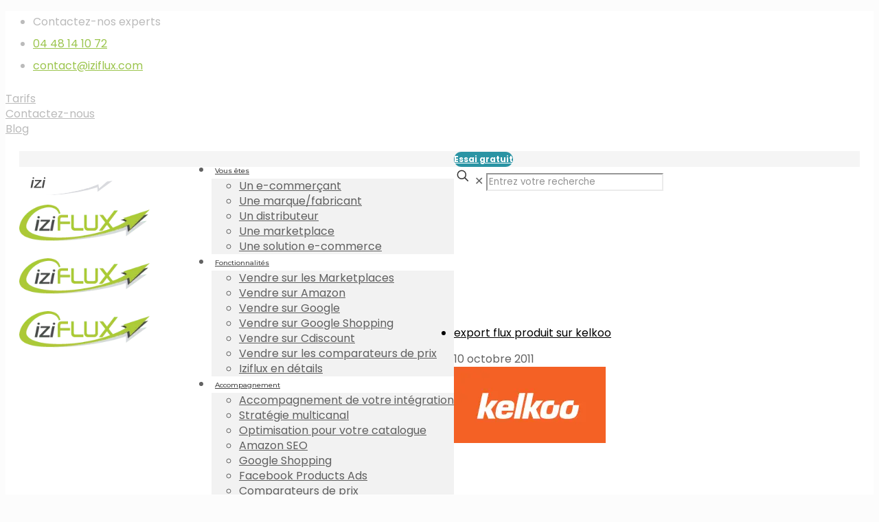

--- FILE ---
content_type: text/html; charset=UTF-8
request_url: https://www.iziflux.com/tag/export-flux-produit-sur-kelkoo/
body_size: 41518
content:
<!DOCTYPE html>
<html lang="fr-FR" class="no-js " >

<head>

<meta charset="UTF-8" />
<link href="https://fonts.googleapis.com/css?family=Lato:100,100i,200,200i,300,300i,400,400i,500,500i,600,600i,700,700i,800,800i,900,900i%7COpen+Sans:100,100i,200,200i,300,300i,400,400i,500,500i,600,600i,700,700i,800,800i,900,900i%7CIndie+Flower:100,100i,200,200i,300,300i,400,400i,500,500i,600,600i,700,700i,800,800i,900,900i%7COswald:100,100i,200,200i,300,300i,400,400i,500,500i,600,600i,700,700i,800,800i,900,900i" rel="stylesheet"><script> var theplus_ajax_url = "https://www.iziflux.com/wp-admin/admin-ajax.php";</script><meta name='robots' content='index, follow, max-image-preview:large, max-snippet:-1, max-video-preview:-1' />
<link rel="preload" href="https://www.iziflux.com/wp-content/plugins/rate-my-post/public/css/fonts/ratemypost.ttf" type="font/ttf" as="font" crossorigin="anonymous"><meta name="format-detection" content="telephone=no">
<meta name="viewport" content="width=device-width, initial-scale=1" />
<link rel="shortcut icon" href="https://www.iziflux.com/wp-content/uploads/2016/07/Logo-Iziflux-nouveau-site.png" type="image/x-icon" />
<link rel="apple-touch-icon" href="https://www.iziflux.com/wp-content/uploads/2016/07/Logo-Iziflux-nouveau-site.png" />
<meta name="theme-color" content="#ffffff" media="(prefers-color-scheme: light)">
<meta name="theme-color" content="#ffffff" media="(prefers-color-scheme: dark)">

	<!-- This site is optimized with the Yoast SEO plugin v25.6 - https://yoast.com/wordpress/plugins/seo/ -->
	<title>export flux produit sur kelkoo Archives - Iziflux</title>
	<link rel="canonical" href="https://www.iziflux.com/tag/export-flux-produit-sur-kelkoo/" />
	<meta property="og:locale" content="fr_FR" />
	<meta property="og:type" content="article" />
	<meta property="og:title" content="export flux produit sur kelkoo Archives - Iziflux" />
	<meta property="og:url" content="https://www.iziflux.com/tag/export-flux-produit-sur-kelkoo/" />
	<meta property="og:site_name" content="Iziflux" />
	<meta name="twitter:card" content="summary_large_image" />
	<script type="application/ld+json" class="yoast-schema-graph">{"@context":"https://schema.org","@graph":[{"@type":"CollectionPage","@id":"https://www.iziflux.com/tag/export-flux-produit-sur-kelkoo/","url":"https://www.iziflux.com/tag/export-flux-produit-sur-kelkoo/","name":"export flux produit sur kelkoo Archives - Iziflux","isPartOf":{"@id":"https://www.iziflux.com/#website"},"primaryImageOfPage":{"@id":"https://www.iziflux.com/tag/export-flux-produit-sur-kelkoo/#primaryimage"},"image":{"@id":"https://www.iziflux.com/tag/export-flux-produit-sur-kelkoo/#primaryimage"},"thumbnailUrl":"https://www.iziflux.com/wp-content/uploads/2011/10/logo.png","breadcrumb":{"@id":"https://www.iziflux.com/tag/export-flux-produit-sur-kelkoo/#breadcrumb"},"inLanguage":"fr-FR"},{"@type":"ImageObject","inLanguage":"fr-FR","@id":"https://www.iziflux.com/tag/export-flux-produit-sur-kelkoo/#primaryimage","url":"https://www.iziflux.com/wp-content/uploads/2011/10/logo.png","contentUrl":"https://www.iziflux.com/wp-content/uploads/2011/10/logo.png","width":221,"height":111},{"@type":"BreadcrumbList","@id":"https://www.iziflux.com/tag/export-flux-produit-sur-kelkoo/#breadcrumb","itemListElement":[{"@type":"ListItem","position":1,"name":"Iziflux","item":"https://www.iziflux.com/"},{"@type":"ListItem","position":2,"name":"export flux produit sur kelkoo"}]},{"@type":"WebSite","@id":"https://www.iziflux.com/#website","url":"https://www.iziflux.com/","name":"Iziflux","description":"Solution de vente de vos produits sur les marketplaces","potentialAction":[{"@type":"SearchAction","target":{"@type":"EntryPoint","urlTemplate":"https://www.iziflux.com/?s={search_term_string}"},"query-input":{"@type":"PropertyValueSpecification","valueRequired":true,"valueName":"search_term_string"}}],"inLanguage":"fr-FR"}]}</script>
	<!-- / Yoast SEO plugin. -->


<link rel='dns-prefetch' href='//www.iziflux.com' />
<link rel='dns-prefetch' href='//fonts.googleapis.com' />
<link rel="alternate" type="application/rss+xml" title="Iziflux &raquo; Flux" href="https://www.iziflux.com/feed/" />
<link rel="alternate" type="application/rss+xml" title="Flux Iziflux &raquo; Stories" href="https://www.iziflux.com/web-stories/feed/"><link rel='stylesheet' id='layerslider-css' href='https://www.iziflux.com/wp-content/plugins/LayerSlider/assets/static/layerslider/css/layerslider.css' type='text/css' media='all' />
<link rel='stylesheet' id='wp-block-library-css' href='https://www.iziflux.com/wp-includes/css/dist/block-library/style.min.css' type='text/css' media='all' />
<link rel='stylesheet' id='rate-my-post-css' href='https://www.iziflux.com/wp-content/plugins/rate-my-post/public/css/rate-my-post.min.css' type='text/css' media='all' />
<style id='classic-theme-styles-inline-css' type='text/css'>
/*! This file is auto-generated */
.wp-block-button__link{color:#fff;background-color:#32373c;border-radius:9999px;box-shadow:none;text-decoration:none;padding:calc(.667em + 2px) calc(1.333em + 2px);font-size:1.125em}.wp-block-file__button{background:#32373c;color:#fff;text-decoration:none}
</style>
<style id='global-styles-inline-css' type='text/css'>
:root{--wp--preset--aspect-ratio--square: 1;--wp--preset--aspect-ratio--4-3: 4/3;--wp--preset--aspect-ratio--3-4: 3/4;--wp--preset--aspect-ratio--3-2: 3/2;--wp--preset--aspect-ratio--2-3: 2/3;--wp--preset--aspect-ratio--16-9: 16/9;--wp--preset--aspect-ratio--9-16: 9/16;--wp--preset--color--black: #000000;--wp--preset--color--cyan-bluish-gray: #abb8c3;--wp--preset--color--white: #ffffff;--wp--preset--color--pale-pink: #f78da7;--wp--preset--color--vivid-red: #cf2e2e;--wp--preset--color--luminous-vivid-orange: #ff6900;--wp--preset--color--luminous-vivid-amber: #fcb900;--wp--preset--color--light-green-cyan: #7bdcb5;--wp--preset--color--vivid-green-cyan: #00d084;--wp--preset--color--pale-cyan-blue: #8ed1fc;--wp--preset--color--vivid-cyan-blue: #0693e3;--wp--preset--color--vivid-purple: #9b51e0;--wp--preset--gradient--vivid-cyan-blue-to-vivid-purple: linear-gradient(135deg,rgba(6,147,227,1) 0%,rgb(155,81,224) 100%);--wp--preset--gradient--light-green-cyan-to-vivid-green-cyan: linear-gradient(135deg,rgb(122,220,180) 0%,rgb(0,208,130) 100%);--wp--preset--gradient--luminous-vivid-amber-to-luminous-vivid-orange: linear-gradient(135deg,rgba(252,185,0,1) 0%,rgba(255,105,0,1) 100%);--wp--preset--gradient--luminous-vivid-orange-to-vivid-red: linear-gradient(135deg,rgba(255,105,0,1) 0%,rgb(207,46,46) 100%);--wp--preset--gradient--very-light-gray-to-cyan-bluish-gray: linear-gradient(135deg,rgb(238,238,238) 0%,rgb(169,184,195) 100%);--wp--preset--gradient--cool-to-warm-spectrum: linear-gradient(135deg,rgb(74,234,220) 0%,rgb(151,120,209) 20%,rgb(207,42,186) 40%,rgb(238,44,130) 60%,rgb(251,105,98) 80%,rgb(254,248,76) 100%);--wp--preset--gradient--blush-light-purple: linear-gradient(135deg,rgb(255,206,236) 0%,rgb(152,150,240) 100%);--wp--preset--gradient--blush-bordeaux: linear-gradient(135deg,rgb(254,205,165) 0%,rgb(254,45,45) 50%,rgb(107,0,62) 100%);--wp--preset--gradient--luminous-dusk: linear-gradient(135deg,rgb(255,203,112) 0%,rgb(199,81,192) 50%,rgb(65,88,208) 100%);--wp--preset--gradient--pale-ocean: linear-gradient(135deg,rgb(255,245,203) 0%,rgb(182,227,212) 50%,rgb(51,167,181) 100%);--wp--preset--gradient--electric-grass: linear-gradient(135deg,rgb(202,248,128) 0%,rgb(113,206,126) 100%);--wp--preset--gradient--midnight: linear-gradient(135deg,rgb(2,3,129) 0%,rgb(40,116,252) 100%);--wp--preset--font-size--small: 13px;--wp--preset--font-size--medium: 20px;--wp--preset--font-size--large: 36px;--wp--preset--font-size--x-large: 42px;--wp--preset--spacing--20: 0.44rem;--wp--preset--spacing--30: 0.67rem;--wp--preset--spacing--40: 1rem;--wp--preset--spacing--50: 1.5rem;--wp--preset--spacing--60: 2.25rem;--wp--preset--spacing--70: 3.38rem;--wp--preset--spacing--80: 5.06rem;--wp--preset--shadow--natural: 6px 6px 9px rgba(0, 0, 0, 0.2);--wp--preset--shadow--deep: 12px 12px 50px rgba(0, 0, 0, 0.4);--wp--preset--shadow--sharp: 6px 6px 0px rgba(0, 0, 0, 0.2);--wp--preset--shadow--outlined: 6px 6px 0px -3px rgba(255, 255, 255, 1), 6px 6px rgba(0, 0, 0, 1);--wp--preset--shadow--crisp: 6px 6px 0px rgba(0, 0, 0, 1);}:where(.is-layout-flex){gap: 0.5em;}:where(.is-layout-grid){gap: 0.5em;}body .is-layout-flex{display: flex;}.is-layout-flex{flex-wrap: wrap;align-items: center;}.is-layout-flex > :is(*, div){margin: 0;}body .is-layout-grid{display: grid;}.is-layout-grid > :is(*, div){margin: 0;}:where(.wp-block-columns.is-layout-flex){gap: 2em;}:where(.wp-block-columns.is-layout-grid){gap: 2em;}:where(.wp-block-post-template.is-layout-flex){gap: 1.25em;}:where(.wp-block-post-template.is-layout-grid){gap: 1.25em;}.has-black-color{color: var(--wp--preset--color--black) !important;}.has-cyan-bluish-gray-color{color: var(--wp--preset--color--cyan-bluish-gray) !important;}.has-white-color{color: var(--wp--preset--color--white) !important;}.has-pale-pink-color{color: var(--wp--preset--color--pale-pink) !important;}.has-vivid-red-color{color: var(--wp--preset--color--vivid-red) !important;}.has-luminous-vivid-orange-color{color: var(--wp--preset--color--luminous-vivid-orange) !important;}.has-luminous-vivid-amber-color{color: var(--wp--preset--color--luminous-vivid-amber) !important;}.has-light-green-cyan-color{color: var(--wp--preset--color--light-green-cyan) !important;}.has-vivid-green-cyan-color{color: var(--wp--preset--color--vivid-green-cyan) !important;}.has-pale-cyan-blue-color{color: var(--wp--preset--color--pale-cyan-blue) !important;}.has-vivid-cyan-blue-color{color: var(--wp--preset--color--vivid-cyan-blue) !important;}.has-vivid-purple-color{color: var(--wp--preset--color--vivid-purple) !important;}.has-black-background-color{background-color: var(--wp--preset--color--black) !important;}.has-cyan-bluish-gray-background-color{background-color: var(--wp--preset--color--cyan-bluish-gray) !important;}.has-white-background-color{background-color: var(--wp--preset--color--white) !important;}.has-pale-pink-background-color{background-color: var(--wp--preset--color--pale-pink) !important;}.has-vivid-red-background-color{background-color: var(--wp--preset--color--vivid-red) !important;}.has-luminous-vivid-orange-background-color{background-color: var(--wp--preset--color--luminous-vivid-orange) !important;}.has-luminous-vivid-amber-background-color{background-color: var(--wp--preset--color--luminous-vivid-amber) !important;}.has-light-green-cyan-background-color{background-color: var(--wp--preset--color--light-green-cyan) !important;}.has-vivid-green-cyan-background-color{background-color: var(--wp--preset--color--vivid-green-cyan) !important;}.has-pale-cyan-blue-background-color{background-color: var(--wp--preset--color--pale-cyan-blue) !important;}.has-vivid-cyan-blue-background-color{background-color: var(--wp--preset--color--vivid-cyan-blue) !important;}.has-vivid-purple-background-color{background-color: var(--wp--preset--color--vivid-purple) !important;}.has-black-border-color{border-color: var(--wp--preset--color--black) !important;}.has-cyan-bluish-gray-border-color{border-color: var(--wp--preset--color--cyan-bluish-gray) !important;}.has-white-border-color{border-color: var(--wp--preset--color--white) !important;}.has-pale-pink-border-color{border-color: var(--wp--preset--color--pale-pink) !important;}.has-vivid-red-border-color{border-color: var(--wp--preset--color--vivid-red) !important;}.has-luminous-vivid-orange-border-color{border-color: var(--wp--preset--color--luminous-vivid-orange) !important;}.has-luminous-vivid-amber-border-color{border-color: var(--wp--preset--color--luminous-vivid-amber) !important;}.has-light-green-cyan-border-color{border-color: var(--wp--preset--color--light-green-cyan) !important;}.has-vivid-green-cyan-border-color{border-color: var(--wp--preset--color--vivid-green-cyan) !important;}.has-pale-cyan-blue-border-color{border-color: var(--wp--preset--color--pale-cyan-blue) !important;}.has-vivid-cyan-blue-border-color{border-color: var(--wp--preset--color--vivid-cyan-blue) !important;}.has-vivid-purple-border-color{border-color: var(--wp--preset--color--vivid-purple) !important;}.has-vivid-cyan-blue-to-vivid-purple-gradient-background{background: var(--wp--preset--gradient--vivid-cyan-blue-to-vivid-purple) !important;}.has-light-green-cyan-to-vivid-green-cyan-gradient-background{background: var(--wp--preset--gradient--light-green-cyan-to-vivid-green-cyan) !important;}.has-luminous-vivid-amber-to-luminous-vivid-orange-gradient-background{background: var(--wp--preset--gradient--luminous-vivid-amber-to-luminous-vivid-orange) !important;}.has-luminous-vivid-orange-to-vivid-red-gradient-background{background: var(--wp--preset--gradient--luminous-vivid-orange-to-vivid-red) !important;}.has-very-light-gray-to-cyan-bluish-gray-gradient-background{background: var(--wp--preset--gradient--very-light-gray-to-cyan-bluish-gray) !important;}.has-cool-to-warm-spectrum-gradient-background{background: var(--wp--preset--gradient--cool-to-warm-spectrum) !important;}.has-blush-light-purple-gradient-background{background: var(--wp--preset--gradient--blush-light-purple) !important;}.has-blush-bordeaux-gradient-background{background: var(--wp--preset--gradient--blush-bordeaux) !important;}.has-luminous-dusk-gradient-background{background: var(--wp--preset--gradient--luminous-dusk) !important;}.has-pale-ocean-gradient-background{background: var(--wp--preset--gradient--pale-ocean) !important;}.has-electric-grass-gradient-background{background: var(--wp--preset--gradient--electric-grass) !important;}.has-midnight-gradient-background{background: var(--wp--preset--gradient--midnight) !important;}.has-small-font-size{font-size: var(--wp--preset--font-size--small) !important;}.has-medium-font-size{font-size: var(--wp--preset--font-size--medium) !important;}.has-large-font-size{font-size: var(--wp--preset--font-size--large) !important;}.has-x-large-font-size{font-size: var(--wp--preset--font-size--x-large) !important;}
:where(.wp-block-post-template.is-layout-flex){gap: 1.25em;}:where(.wp-block-post-template.is-layout-grid){gap: 1.25em;}
:where(.wp-block-columns.is-layout-flex){gap: 2em;}:where(.wp-block-columns.is-layout-grid){gap: 2em;}
:root :where(.wp-block-pullquote){font-size: 1.5em;line-height: 1.6;}
</style>
<link rel='stylesheet' id='pt_theplus-style-css' href='https://www.iziflux.com/wp-content/plugins/theplus_addon/vc_elements/css/main/theplus_style.css' type='text/css' media='all' />
<link rel='stylesheet' id='fontawasome-fonts-css' href='https://www.iziflux.com/wp-content/plugins/theplus_addon/vc_elements/css/extra/font-awesome.min.css' type='text/css' media='all' />
<link rel='stylesheet' id='lity_css-css' href='https://www.iziflux.com/wp-content/plugins/theplus_addon/vc_elements/css/extra/lity.css' type='text/css' media='all' />
<link rel='stylesheet' id='slick_min_css-css' href='https://www.iziflux.com/wp-content/plugins/theplus_addon/vc_elements/css/extra/slick.min.css' type='text/css' media='all' />
<link rel='stylesheet' id='ez-toc-css' href='https://www.iziflux.com/wp-content/plugins/easy-table-of-contents/assets/css/screen.min.css' type='text/css' media='all' />
<style id='ez-toc-inline-css' type='text/css'>
div#ez-toc-container .ez-toc-title {font-size: 120%;}div#ez-toc-container .ez-toc-title {font-weight: 500;}div#ez-toc-container ul li {font-size: 95%;}div#ez-toc-container ul li {font-weight: 500;}div#ez-toc-container nav ul ul li {font-size: 90%;}
</style>
<link rel='stylesheet' id='mfn-be-css' href='https://www.iziflux.com/wp-content/themes/betheme/css/be.css' type='text/css' media='all' />
<link rel='stylesheet' id='mfn-animations-css' href='https://www.iziflux.com/wp-content/themes/betheme/assets/animations/animations.min.css' type='text/css' media='all' />
<link rel='stylesheet' id='mfn-font-awesome-css' href='https://www.iziflux.com/wp-content/themes/betheme/fonts/fontawesome/fontawesome.css' type='text/css' media='all' />
<link rel='stylesheet' id='mfn-jplayer-css' href='https://www.iziflux.com/wp-content/themes/betheme/assets/jplayer/css/jplayer.blue.monday.min.css' type='text/css' media='all' />
<link rel='stylesheet' id='mfn-responsive-css' href='https://www.iziflux.com/wp-content/themes/betheme/css/responsive.css' type='text/css' media='all' />
<link crossorigin="anonymous" rel='stylesheet' id='mfn-fonts-css' href='https://fonts.googleapis.com/css?family=Poppins%3A1%2C100%2C100italic%2C200%2C200italic%2C300%2C300italic%2C400%2C400italic%2C500%2C500italic%2C600%2C600italic%2C700%2C700italic%2C800%2C800italic%2C900%2C900italic%7CMontserrat%3A1%2C100%2C100italic%2C200%2C200italic%2C300%2C300italic%2C400%2C400italic%2C500%2C500italic%2C600%2C600italic%2C700%2C700italic%2C800%2C800italic%2C900%2C900italic%7CSource+Code+Pro%3A1%2C100%2C100italic%2C200%2C200italic%2C300%2C300italic%2C400%2C400italic%2C500%2C500italic%2C600%2C600italic%2C700%2C700italic%2C800%2C800italic%2C900%2C900italic&#038;display=swap' type='text/css' media='all' />
<link rel='stylesheet' id='elementor-icons-ekiticons-css' href='https://www.iziflux.com/wp-content/plugins/elementskit-lite/modules/elementskit-icon-pack/assets/css/ekiticons.css' type='text/css' media='all' />
<link rel='stylesheet' id='ekit-widget-styles-css' href='https://www.iziflux.com/wp-content/plugins/elementskit-lite/widgets/init/assets/css/widget-styles.css' type='text/css' media='all' />
<link rel='stylesheet' id='ekit-responsive-css' href='https://www.iziflux.com/wp-content/plugins/elementskit-lite/widgets/init/assets/css/responsive.css' type='text/css' media='all' />
<style id='mfn-dynamic-inline-css' type='text/css'>
html{background-color:#FCFCFC}#Wrapper,#Content,.mfn-popup .mfn-popup-content,.mfn-off-canvas-sidebar .mfn-off-canvas-content-wrapper,.mfn-cart-holder,.mfn-header-login,#Top_bar .search_wrapper,#Top_bar .top_bar_right .mfn-live-search-box,.column_livesearch .mfn-live-search-wrapper,.column_livesearch .mfn-live-search-box{background-color:#ffffff}.layout-boxed.mfn-bebuilder-header.mfn-ui #Wrapper .mfn-only-sample-content{background-color:#ffffff}body:not(.template-slider) #Header{min-height:0px}body.header-below:not(.template-slider) #Header{padding-top:0px}.has-search-overlay.search-overlay-opened #search-overlay{background-color:rgba(0,0,0,0.6)}.elementor-page.elementor-default #Content .the_content .section_wrapper{max-width:100%}.elementor-page.elementor-default #Content .section.the_content{width:100%}.elementor-page.elementor-default #Content .section_wrapper .the_content_wrapper{margin-left:0;margin-right:0;width:100%}body,span.date_label,.timeline_items li h3 span,input[type="date"],input[type="text"],input[type="password"],input[type="tel"],input[type="email"],input[type="url"],textarea,select,.offer_li .title h3,.mfn-menu-item-megamenu{font-family:"Poppins",-apple-system,BlinkMacSystemFont,"Segoe UI",Roboto,Oxygen-Sans,Ubuntu,Cantarell,"Helvetica Neue",sans-serif}.lead,.big{font-family:"Poppins",-apple-system,BlinkMacSystemFont,"Segoe UI",Roboto,Oxygen-Sans,Ubuntu,Cantarell,"Helvetica Neue",sans-serif}#menu > ul > li > a,#overlay-menu ul li a{font-family:"Montserrat",-apple-system,BlinkMacSystemFont,"Segoe UI",Roboto,Oxygen-Sans,Ubuntu,Cantarell,"Helvetica Neue",sans-serif}#Subheader .title{font-family:"Arial",-apple-system,BlinkMacSystemFont,"Segoe UI",Roboto,Oxygen-Sans,Ubuntu,Cantarell,"Helvetica Neue",sans-serif}h1,h2,h3,h4,.text-logo #logo{font-family:"Montserrat",-apple-system,BlinkMacSystemFont,"Segoe UI",Roboto,Oxygen-Sans,Ubuntu,Cantarell,"Helvetica Neue",sans-serif}h5,h6{font-family:"Montserrat",-apple-system,BlinkMacSystemFont,"Segoe UI",Roboto,Oxygen-Sans,Ubuntu,Cantarell,"Helvetica Neue",sans-serif}blockquote{font-family:"Poppins",-apple-system,BlinkMacSystemFont,"Segoe UI",Roboto,Oxygen-Sans,Ubuntu,Cantarell,"Helvetica Neue",sans-serif}.chart_box .chart .num,.counter .desc_wrapper .number-wrapper,.how_it_works .image .number,.pricing-box .plan-header .price,.quick_fact .number-wrapper,.woocommerce .product div.entry-summary .price{font-family:"Source Code Pro",-apple-system,BlinkMacSystemFont,"Segoe UI",Roboto,Oxygen-Sans,Ubuntu,Cantarell,"Helvetica Neue",sans-serif}body,.mfn-menu-item-megamenu{font-size:16px;line-height:22px;font-weight:400;letter-spacing:0px}.lead,.big{font-size:18px;line-height:28px;font-weight:400;letter-spacing:0px}#menu > ul > li > a,#overlay-menu ul li a{font-size:17px;font-weight:500;letter-spacing:0px}#overlay-menu ul li a{line-height:25.5px}#Subheader .title{font-size:25px;line-height:25px;font-weight:400;letter-spacing:0px}h1,.text-logo #logo{font-size:55px;line-height:25px;font-weight:700;letter-spacing:0px}h2{font-size:42px;line-height:30px;font-weight:600;letter-spacing:0px}h3,.woocommerce ul.products li.product h3,.woocommerce #customer_login h2{font-size:25px;line-height:27px;font-weight:400;letter-spacing:0px}h4,.woocommerce .woocommerce-order-details__title,.woocommerce .wc-bacs-bank-details-heading,.woocommerce .woocommerce-customer-details h2{font-size:20px;line-height:25px;font-weight:300;letter-spacing:0px}h5{font-size:17px;line-height:19px;font-weight:700;letter-spacing:0px}h6{font-size:14px;line-height:19px;font-weight:400;letter-spacing:0px}#Intro .intro-title{font-size:70px;line-height:70px;font-weight:400;letter-spacing:0px}@media only screen and (min-width:768px) and (max-width:959px){body,.mfn-menu-item-megamenu{font-size:14px;line-height:19px;font-weight:400;letter-spacing:0px}.lead,.big{font-size:15px;line-height:24px;font-weight:400;letter-spacing:0px}#menu > ul > li > a,#overlay-menu ul li a{font-size:14px;font-weight:500;letter-spacing:0px}#overlay-menu ul li a{line-height:21px}#Subheader .title{font-size:21px;line-height:21px;font-weight:400;letter-spacing:0px}h1,.text-logo #logo{font-size:47px;line-height:21px;font-weight:700;letter-spacing:0px}h2{font-size:36px;line-height:26px;font-weight:600;letter-spacing:0px}h3,.woocommerce ul.products li.product h3,.woocommerce #customer_login h2{font-size:21px;line-height:23px;font-weight:400;letter-spacing:0px}h4,.woocommerce .woocommerce-order-details__title,.woocommerce .wc-bacs-bank-details-heading,.woocommerce .woocommerce-customer-details h2{font-size:17px;line-height:21px;font-weight:300;letter-spacing:0px}h5{font-size:14px;line-height:19px;font-weight:700;letter-spacing:0px}h6{font-size:13px;line-height:19px;font-weight:400;letter-spacing:0px}#Intro .intro-title{font-size:60px;line-height:60px;font-weight:400;letter-spacing:0px}blockquote{font-size:15px}.chart_box .chart .num{font-size:45px;line-height:45px}.counter .desc_wrapper .number-wrapper{font-size:45px;line-height:45px}.counter .desc_wrapper .title{font-size:14px;line-height:18px}.faq .question .title{font-size:14px}.fancy_heading .title{font-size:38px;line-height:38px}.offer .offer_li .desc_wrapper .title h3{font-size:32px;line-height:32px}.offer_thumb_ul li.offer_thumb_li .desc_wrapper .title h3{font-size:32px;line-height:32px}.pricing-box .plan-header h2{font-size:27px;line-height:27px}.pricing-box .plan-header .price > span{font-size:40px;line-height:40px}.pricing-box .plan-header .price sup.currency{font-size:18px;line-height:18px}.pricing-box .plan-header .price sup.period{font-size:14px;line-height:14px}.quick_fact .number-wrapper{font-size:80px;line-height:80px}.trailer_box .desc h2{font-size:27px;line-height:27px}.widget > h3{font-size:17px;line-height:20px}}@media only screen and (min-width:480px) and (max-width:767px){body,.mfn-menu-item-megamenu{font-size:13px;line-height:19px;font-weight:400;letter-spacing:0px}.lead,.big{font-size:14px;line-height:21px;font-weight:400;letter-spacing:0px}#menu > ul > li > a,#overlay-menu ul li a{font-size:13px;font-weight:500;letter-spacing:0px}#overlay-menu ul li a{line-height:19.5px}#Subheader .title{font-size:19px;line-height:19px;font-weight:400;letter-spacing:0px}h1,.text-logo #logo{font-size:41px;line-height:19px;font-weight:700;letter-spacing:0px}h2{font-size:32px;line-height:23px;font-weight:600;letter-spacing:0px}h3,.woocommerce ul.products li.product h3,.woocommerce #customer_login h2{font-size:19px;line-height:20px;font-weight:400;letter-spacing:0px}h4,.woocommerce .woocommerce-order-details__title,.woocommerce .wc-bacs-bank-details-heading,.woocommerce .woocommerce-customer-details h2{font-size:15px;line-height:19px;font-weight:300;letter-spacing:0px}h5{font-size:13px;line-height:19px;font-weight:700;letter-spacing:0px}h6{font-size:13px;line-height:19px;font-weight:400;letter-spacing:0px}#Intro .intro-title{font-size:53px;line-height:53px;font-weight:400;letter-spacing:0px}blockquote{font-size:14px}.chart_box .chart .num{font-size:40px;line-height:40px}.counter .desc_wrapper .number-wrapper{font-size:40px;line-height:40px}.counter .desc_wrapper .title{font-size:13px;line-height:16px}.faq .question .title{font-size:13px}.fancy_heading .title{font-size:34px;line-height:34px}.offer .offer_li .desc_wrapper .title h3{font-size:28px;line-height:28px}.offer_thumb_ul li.offer_thumb_li .desc_wrapper .title h3{font-size:28px;line-height:28px}.pricing-box .plan-header h2{font-size:24px;line-height:24px}.pricing-box .plan-header .price > span{font-size:34px;line-height:34px}.pricing-box .plan-header .price sup.currency{font-size:16px;line-height:16px}.pricing-box .plan-header .price sup.period{font-size:13px;line-height:13px}.quick_fact .number-wrapper{font-size:70px;line-height:70px}.trailer_box .desc h2{font-size:24px;line-height:24px}.widget > h3{font-size:16px;line-height:19px}}@media only screen and (max-width:479px){body,.mfn-menu-item-megamenu{font-size:13px;line-height:19px;font-weight:400;letter-spacing:0px}.lead,.big{font-size:13px;line-height:19px;font-weight:400;letter-spacing:0px}#menu > ul > li > a,#overlay-menu ul li a{font-size:13px;font-weight:500;letter-spacing:0px}#overlay-menu ul li a{line-height:19.5px}#Subheader .title{font-size:15px;line-height:19px;font-weight:400;letter-spacing:0px}h1,.text-logo #logo{font-size:33px;line-height:19px;font-weight:700;letter-spacing:0px}h2{font-size:25px;line-height:19px;font-weight:600;letter-spacing:0px}h3,.woocommerce ul.products li.product h3,.woocommerce #customer_login h2{font-size:15px;line-height:19px;font-weight:400;letter-spacing:0px}h4,.woocommerce .woocommerce-order-details__title,.woocommerce .wc-bacs-bank-details-heading,.woocommerce .woocommerce-customer-details h2{font-size:13px;line-height:19px;font-weight:300;letter-spacing:0px}h5{font-size:13px;line-height:19px;font-weight:700;letter-spacing:0px}h6{font-size:13px;line-height:19px;font-weight:400;letter-spacing:0px}#Intro .intro-title{font-size:42px;line-height:42px;font-weight:400;letter-spacing:0px}blockquote{font-size:13px}.chart_box .chart .num{font-size:35px;line-height:35px}.counter .desc_wrapper .number-wrapper{font-size:35px;line-height:35px}.counter .desc_wrapper .title{font-size:13px;line-height:26px}.faq .question .title{font-size:13px}.fancy_heading .title{font-size:30px;line-height:30px}.offer .offer_li .desc_wrapper .title h3{font-size:26px;line-height:26px}.offer_thumb_ul li.offer_thumb_li .desc_wrapper .title h3{font-size:26px;line-height:26px}.pricing-box .plan-header h2{font-size:21px;line-height:21px}.pricing-box .plan-header .price > span{font-size:32px;line-height:32px}.pricing-box .plan-header .price sup.currency{font-size:14px;line-height:14px}.pricing-box .plan-header .price sup.period{font-size:13px;line-height:13px}.quick_fact .number-wrapper{font-size:60px;line-height:60px}.trailer_box .desc h2{font-size:21px;line-height:21px}.widget > h3{font-size:15px;line-height:18px}}.with_aside .sidebar.columns{width:23%}.with_aside .sections_group{width:77%}.aside_both .sidebar.columns{width:18%}.aside_both .sidebar.sidebar-1{margin-left:-82%}.aside_both .sections_group{width:64%;margin-left:18%}@media only screen and (min-width:1240px){#Wrapper,.with_aside .content_wrapper{max-width:1270px}body.layout-boxed.mfn-header-scrolled .mfn-header-tmpl.mfn-sticky-layout-width{max-width:1270px;left:0;right:0;margin-left:auto;margin-right:auto}body.layout-boxed:not(.mfn-header-scrolled) .mfn-header-tmpl.mfn-header-layout-width,body.layout-boxed .mfn-header-tmpl.mfn-header-layout-width:not(.mfn-hasSticky){max-width:1270px;left:0;right:0;margin-left:auto;margin-right:auto}body.layout-boxed.mfn-bebuilder-header.mfn-ui .mfn-only-sample-content{max-width:1270px;margin-left:auto;margin-right:auto}.section_wrapper,.container{max-width:1250px}.layout-boxed.header-boxed #Top_bar.is-sticky{max-width:1270px}}@media only screen and (max-width:767px){#Wrapper{max-width:calc(100% - 67px)}.content_wrapper .section_wrapper,.container,.four.columns .widget-area{max-width:550px !important;padding-left:33px;padding-right:33px}}body{--mfn-button-font-family:inherit;--mfn-button-font-size:16px;--mfn-button-font-weight:400;--mfn-button-font-style:inherit;--mfn-button-letter-spacing:0px;--mfn-button-padding:16px 20px 16px 20px;--mfn-button-border-width:0;--mfn-button-border-radius:;--mfn-button-gap:10px;--mfn-button-transition:0.2s;--mfn-button-color:#747474;--mfn-button-color-hover:#747474;--mfn-button-bg:#f7f7f7;--mfn-button-bg-hover:#eaeaea;--mfn-button-border-color:transparent;--mfn-button-border-color-hover:transparent;--mfn-button-icon-color:#747474;--mfn-button-icon-color-hover:#747474;--mfn-button-box-shadow:unset;--mfn-button-theme-color:#ffffff;--mfn-button-theme-color-hover:#ffffff;--mfn-button-theme-bg:#acc210;--mfn-button-theme-bg-hover:#9fb503;--mfn-button-theme-border-color:transparent;--mfn-button-theme-border-color-hover:transparent;--mfn-button-theme-icon-color:#ffffff;--mfn-button-theme-icon-color-hover:#ffffff;--mfn-button-theme-box-shadow:unset;--mfn-button-shop-color:#ffffff;--mfn-button-shop-color-hover:#ffffff;--mfn-button-shop-bg:#acc210;--mfn-button-shop-bg-hover:#9fb503;--mfn-button-shop-border-color:transparent;--mfn-button-shop-border-color-hover:transparent;--mfn-button-shop-icon-color:#626262;--mfn-button-shop-icon-color-hover:#626262;--mfn-button-shop-box-shadow:unset;--mfn-button-action-color:#747474;--mfn-button-action-color-hover:#747474;--mfn-button-action-bg:#f7f7f7;--mfn-button-action-bg-hover:#eaeaea;--mfn-button-action-border-color:transparent;--mfn-button-action-border-color-hover:transparent;--mfn-button-action-icon-color:#626262;--mfn-button-action-icon-color-hover:#626262;--mfn-button-action-box-shadow:unset}@media only screen and (max-width:959px){body{}}@media only screen and (max-width:768px){body{}}#Top_bar #logo,.header-fixed #Top_bar #logo,.header-plain #Top_bar #logo,.header-transparent #Top_bar #logo{height:60px;line-height:60px;padding:15px 0}.logo-overflow #Top_bar:not(.is-sticky) .logo{height:90px}#Top_bar .menu > li > a{padding:15px 0}.menu-highlight:not(.header-creative) #Top_bar .menu > li > a{margin:20px 0}.header-plain:not(.menu-highlight) #Top_bar .menu > li > a span:not(.description){line-height:90px}.header-fixed #Top_bar .menu > li > a{padding:30px 0}@media only screen and (max-width:767px){.mobile-header-mini #Top_bar #logo{height:50px!important;line-height:50px!important;margin:5px 0}}#Top_bar #logo img.svg{width:100px}.image_frame,.wp-caption{border-width:0px}.alert{border-radius:0px}#Top_bar .top_bar_right .top-bar-right-input input{width:200px}.mfn-live-search-box .mfn-live-search-list{max-height:300px}#Side_slide{right:-250px;width:250px}#Side_slide.left{left:-250px}.blog-teaser li .desc-wrapper .desc{background-position-y:-1px}.mfn-free-delivery-info{--mfn-free-delivery-bar:#ACC210;--mfn-free-delivery-bg:rgba(0,0,0,0.1);--mfn-free-delivery-achieved:#ACC210}@media only screen and ( max-width:767px ){}@media only screen and (min-width:1240px){body:not(.header-simple) #Top_bar #menu{display:block!important}.tr-menu #Top_bar #menu{background:none!important}#Top_bar .menu > li > ul.mfn-megamenu > li{float:left}#Top_bar .menu > li > ul.mfn-megamenu > li.mfn-megamenu-cols-1{width:100%}#Top_bar .menu > li > ul.mfn-megamenu > li.mfn-megamenu-cols-2{width:50%}#Top_bar .menu > li > ul.mfn-megamenu > li.mfn-megamenu-cols-3{width:33.33%}#Top_bar .menu > li > ul.mfn-megamenu > li.mfn-megamenu-cols-4{width:25%}#Top_bar .menu > li > ul.mfn-megamenu > li.mfn-megamenu-cols-5{width:20%}#Top_bar .menu > li > ul.mfn-megamenu > li.mfn-megamenu-cols-6{width:16.66%}#Top_bar .menu > li > ul.mfn-megamenu > li > ul{display:block!important;position:inherit;left:auto;top:auto;border-width:0 1px 0 0}#Top_bar .menu > li > ul.mfn-megamenu > li:last-child > ul{border:0}#Top_bar .menu > li > ul.mfn-megamenu > li > ul li{width:auto}#Top_bar .menu > li > ul.mfn-megamenu a.mfn-megamenu-title{text-transform:uppercase;font-weight:400;background:none}#Top_bar .menu > li > ul.mfn-megamenu a .menu-arrow{display:none}.menuo-right #Top_bar .menu > li > ul.mfn-megamenu{left:0;width:98%!important;margin:0 1%;padding:20px 0}.menuo-right #Top_bar .menu > li > ul.mfn-megamenu-bg{box-sizing:border-box}#Top_bar .menu > li > ul.mfn-megamenu-bg{padding:20px 166px 20px 20px;background-repeat:no-repeat;background-position:right bottom}.rtl #Top_bar .menu > li > ul.mfn-megamenu-bg{padding-left:166px;padding-right:20px;background-position:left bottom}#Top_bar .menu > li > ul.mfn-megamenu-bg > li{background:none}#Top_bar .menu > li > ul.mfn-megamenu-bg > li a{border:none}#Top_bar .menu > li > ul.mfn-megamenu-bg > li > ul{background:none!important;-webkit-box-shadow:0 0 0 0;-moz-box-shadow:0 0 0 0;box-shadow:0 0 0 0}.mm-vertical #Top_bar .container{position:relative}.mm-vertical #Top_bar .top_bar_left{position:static}.mm-vertical #Top_bar .menu > li ul{box-shadow:0 0 0 0 transparent!important;background-image:none}.mm-vertical #Top_bar .menu > li > ul.mfn-megamenu{padding:20px 0}.mm-vertical.header-plain #Top_bar .menu > li > ul.mfn-megamenu{width:100%!important;margin:0}.mm-vertical #Top_bar .menu > li > ul.mfn-megamenu > li{display:table-cell;float:none!important;width:10%;padding:0 15px;border-right:1px solid rgba(0,0,0,0.05)}.mm-vertical #Top_bar .menu > li > ul.mfn-megamenu > li:last-child{border-right-width:0}.mm-vertical #Top_bar .menu > li > ul.mfn-megamenu > li.hide-border{border-right-width:0}.mm-vertical #Top_bar .menu > li > ul.mfn-megamenu > li a{border-bottom-width:0;padding:9px 15px;line-height:120%}.mm-vertical #Top_bar .menu > li > ul.mfn-megamenu a.mfn-megamenu-title{font-weight:700}.rtl .mm-vertical #Top_bar .menu > li > ul.mfn-megamenu > li:first-child{border-right-width:0}.rtl .mm-vertical #Top_bar .menu > li > ul.mfn-megamenu > li:last-child{border-right-width:1px}body.header-shop #Top_bar #menu{display:flex!important;background-color:transparent}.header-shop #Top_bar.is-sticky .top_bar_row_second{display:none}.header-plain:not(.menuo-right) #Header .top_bar_left{width:auto!important}.header-stack.header-center #Top_bar #menu{display:inline-block!important}.header-simple #Top_bar #menu{display:none;height:auto;width:300px;bottom:auto;top:100%;right:1px;position:absolute;margin:0}.header-simple #Header a.responsive-menu-toggle{display:block;right:10px}.header-simple #Top_bar #menu > ul{width:100%;float:left}.header-simple #Top_bar #menu ul li{width:100%;padding-bottom:0;border-right:0;position:relative}.header-simple #Top_bar #menu ul li a{padding:0 20px;margin:0;display:block;height:auto;line-height:normal;border:none}.header-simple #Top_bar #menu ul li a:not(.menu-toggle):after{display:none}.header-simple #Top_bar #menu ul li a span{border:none;line-height:44px;display:inline;padding:0}.header-simple #Top_bar #menu ul li.submenu .menu-toggle{display:block;position:absolute;right:0;top:0;width:44px;height:44px;line-height:44px;font-size:30px;font-weight:300;text-align:center;cursor:pointer;color:#444;opacity:0.33;transform:unset}.header-simple #Top_bar #menu ul li.submenu .menu-toggle:after{content:"+";position:static}.header-simple #Top_bar #menu ul li.hover > .menu-toggle:after{content:"-"}.header-simple #Top_bar #menu ul li.hover a{border-bottom:0}.header-simple #Top_bar #menu ul.mfn-megamenu li .menu-toggle{display:none}.header-simple #Top_bar #menu ul li ul{position:relative!important;left:0!important;top:0;padding:0;margin:0!important;width:auto!important;background-image:none}.header-simple #Top_bar #menu ul li ul li{width:100%!important;display:block;padding:0}.header-simple #Top_bar #menu ul li ul li a{padding:0 20px 0 30px}.header-simple #Top_bar #menu ul li ul li a .menu-arrow{display:none}.header-simple #Top_bar #menu ul li ul li a span{padding:0}.header-simple #Top_bar #menu ul li ul li a span:after{display:none!important}.header-simple #Top_bar .menu > li > ul.mfn-megamenu a.mfn-megamenu-title{text-transform:uppercase;font-weight:400}.header-simple #Top_bar .menu > li > ul.mfn-megamenu > li > ul{display:block!important;position:inherit;left:auto;top:auto}.header-simple #Top_bar #menu ul li ul li ul{border-left:0!important;padding:0;top:0}.header-simple #Top_bar #menu ul li ul li ul li a{padding:0 20px 0 40px}.rtl.header-simple #Top_bar #menu{left:1px;right:auto}.rtl.header-simple #Top_bar a.responsive-menu-toggle{left:10px;right:auto}.rtl.header-simple #Top_bar #menu ul li.submenu .menu-toggle{left:0;right:auto}.rtl.header-simple #Top_bar #menu ul li ul{left:auto!important;right:0!important}.rtl.header-simple #Top_bar #menu ul li ul li a{padding:0 30px 0 20px}.rtl.header-simple #Top_bar #menu ul li ul li ul li a{padding:0 40px 0 20px}.menu-highlight #Top_bar .menu > li{margin:0 2px}.menu-highlight:not(.header-creative) #Top_bar .menu > li > a{padding:0;-webkit-border-radius:5px;border-radius:5px}.menu-highlight #Top_bar .menu > li > a:after{display:none}.menu-highlight #Top_bar .menu > li > a span:not(.description){line-height:50px}.menu-highlight #Top_bar .menu > li > a span.description{display:none}.menu-highlight.header-stack #Top_bar .menu > li > a{margin:10px 0!important}.menu-highlight.header-stack #Top_bar .menu > li > a span:not(.description){line-height:40px}.menu-highlight.header-simple #Top_bar #menu ul li,.menu-highlight.header-creative #Top_bar #menu ul li{margin:0}.menu-highlight.header-simple #Top_bar #menu ul li > a,.menu-highlight.header-creative #Top_bar #menu ul li > a{-webkit-border-radius:0;border-radius:0}.menu-highlight:not(.header-fixed):not(.header-simple) #Top_bar.is-sticky .menu > li > a{margin:10px 0!important;padding:5px 0!important}.menu-highlight:not(.header-fixed):not(.header-simple) #Top_bar.is-sticky .menu > li > a span{line-height:30px!important}.header-modern.menu-highlight.menuo-right .menu_wrapper{margin-right:20px}.menu-line-below #Top_bar .menu > li > a:not(.menu-toggle):after{top:auto;bottom:-4px}.menu-line-below #Top_bar.is-sticky .menu > li > a:not(.menu-toggle):after{top:auto;bottom:-4px}.menu-line-below-80 #Top_bar:not(.is-sticky) .menu > li > a:not(.menu-toggle):after{height:4px;left:10%;top:50%;margin-top:20px;width:80%}.menu-line-below-80-1 #Top_bar:not(.is-sticky) .menu > li > a:not(.menu-toggle):after{height:1px;left:10%;top:50%;margin-top:20px;width:80%}.menu-link-color #Top_bar .menu > li > a:not(.menu-toggle):after{display:none!important}.menu-arrow-top #Top_bar .menu > li > a:after{background:none repeat scroll 0 0 rgba(0,0,0,0)!important;border-color:#ccc transparent transparent;border-style:solid;border-width:7px 7px 0;display:block;height:0;left:50%;margin-left:-7px;top:0!important;width:0}.menu-arrow-top #Top_bar.is-sticky .menu > li > a:after{top:0!important}.menu-arrow-bottom #Top_bar .menu > li > a:after{background:none!important;border-color:transparent transparent #ccc;border-style:solid;border-width:0 7px 7px;display:block;height:0;left:50%;margin-left:-7px;top:auto;bottom:0;width:0}.menu-arrow-bottom #Top_bar.is-sticky .menu > li > a:after{top:auto;bottom:0}.menuo-no-borders #Top_bar .menu > li > a span{border-width:0!important}.menuo-no-borders #Header_creative #Top_bar .menu > li > a span{border-bottom-width:0}.menuo-no-borders.header-plain #Top_bar a#header_cart,.menuo-no-borders.header-plain #Top_bar a#search_button,.menuo-no-borders.header-plain #Top_bar .wpml-languages,.menuo-no-borders.header-plain #Top_bar a.action_button{border-width:0}.menuo-right #Top_bar .menu_wrapper{float:right}.menuo-right.header-stack:not(.header-center) #Top_bar .menu_wrapper{margin-right:150px}body.header-creative{padding-left:50px}body.header-creative.header-open{padding-left:250px}body.error404,body.under-construction,body.elementor-maintenance-mode,body.template-blank,body.under-construction.header-rtl.header-creative.header-open{padding-left:0!important;padding-right:0!important}.header-creative.footer-fixed #Footer,.header-creative.footer-sliding #Footer,.header-creative.footer-stick #Footer.is-sticky{box-sizing:border-box;padding-left:50px}.header-open.footer-fixed #Footer,.header-open.footer-sliding #Footer,.header-creative.footer-stick #Footer.is-sticky{padding-left:250px}.header-rtl.header-creative.footer-fixed #Footer,.header-rtl.header-creative.footer-sliding #Footer,.header-rtl.header-creative.footer-stick #Footer.is-sticky{padding-left:0;padding-right:50px}.header-rtl.header-open.footer-fixed #Footer,.header-rtl.header-open.footer-sliding #Footer,.header-rtl.header-creative.footer-stick #Footer.is-sticky{padding-right:250px}#Header_creative{background-color:#fff;position:fixed;width:250px;height:100%;left:-200px;top:0;z-index:9002;-webkit-box-shadow:2px 0 4px 2px rgba(0,0,0,.15);box-shadow:2px 0 4px 2px rgba(0,0,0,.15)}#Header_creative .container{width:100%}#Header_creative .creative-wrapper{opacity:0;margin-right:50px}#Header_creative a.creative-menu-toggle{display:block;width:34px;height:34px;line-height:34px;font-size:22px;text-align:center;position:absolute;top:10px;right:8px;border-radius:3px}.admin-bar #Header_creative a.creative-menu-toggle{top:42px}#Header_creative #Top_bar{position:static;width:100%}#Header_creative #Top_bar .top_bar_left{width:100%!important;float:none}#Header_creative #Top_bar .logo{float:none;text-align:center;margin:15px 0}#Header_creative #Top_bar #menu{background-color:transparent}#Header_creative #Top_bar .menu_wrapper{float:none;margin:0 0 30px}#Header_creative #Top_bar .menu > li{width:100%;float:none;position:relative}#Header_creative #Top_bar .menu > li > a{padding:0;text-align:center}#Header_creative #Top_bar .menu > li > a:after{display:none}#Header_creative #Top_bar .menu > li > a span{border-right:0;border-bottom-width:1px;line-height:38px}#Header_creative #Top_bar .menu li ul{left:100%;right:auto;top:0;box-shadow:2px 2px 2px 0 rgba(0,0,0,0.03);-webkit-box-shadow:2px 2px 2px 0 rgba(0,0,0,0.03)}#Header_creative #Top_bar .menu > li > ul.mfn-megamenu{margin:0;width:700px!important}#Header_creative #Top_bar .menu > li > ul.mfn-megamenu > li > ul{left:0}#Header_creative #Top_bar .menu li ul li a{padding-top:9px;padding-bottom:8px}#Header_creative #Top_bar .menu li ul li ul{top:0}#Header_creative #Top_bar .menu > li > a span.description{display:block;font-size:13px;line-height:28px!important;clear:both}.menuo-arrows #Top_bar .menu > li.submenu > a > span:after{content:unset!important}#Header_creative #Top_bar .top_bar_right{width:100%!important;float:left;height:auto;margin-bottom:35px;text-align:center;padding:0 20px;top:0;-webkit-box-sizing:border-box;-moz-box-sizing:border-box;box-sizing:border-box}#Header_creative #Top_bar .top_bar_right:before{content:none}#Header_creative #Top_bar .top_bar_right .top_bar_right_wrapper{flex-wrap:wrap;justify-content:center}#Header_creative #Top_bar .top_bar_right .top-bar-right-icon,#Header_creative #Top_bar .top_bar_right .wpml-languages,#Header_creative #Top_bar .top_bar_right .top-bar-right-button,#Header_creative #Top_bar .top_bar_right .top-bar-right-input{min-height:30px;margin:5px}#Header_creative #Top_bar .search_wrapper{left:100%;top:auto}#Header_creative #Top_bar .banner_wrapper{display:block;text-align:center}#Header_creative #Top_bar .banner_wrapper img{max-width:100%;height:auto;display:inline-block}#Header_creative #Action_bar{display:none;position:absolute;bottom:0;top:auto;clear:both;padding:0 20px;box-sizing:border-box}#Header_creative #Action_bar .contact_details{width:100%;text-align:center;margin-bottom:20px}#Header_creative #Action_bar .contact_details li{padding:0}#Header_creative #Action_bar .social{float:none;text-align:center;padding:5px 0 15px}#Header_creative #Action_bar .social li{margin-bottom:2px}#Header_creative #Action_bar .social-menu{float:none;text-align:center}#Header_creative #Action_bar .social-menu li{border-color:rgba(0,0,0,.1)}#Header_creative .social li a{color:rgba(0,0,0,.5)}#Header_creative .social li a:hover{color:#000}#Header_creative .creative-social{position:absolute;bottom:10px;right:0;width:50px}#Header_creative .creative-social li{display:block;float:none;width:100%;text-align:center;margin-bottom:5px}.header-creative .fixed-nav.fixed-nav-prev{margin-left:50px}.header-creative.header-open .fixed-nav.fixed-nav-prev{margin-left:250px}.menuo-last #Header_creative #Top_bar .menu li.last ul{top:auto;bottom:0}.header-open #Header_creative{left:0}.header-open #Header_creative .creative-wrapper{opacity:1;margin:0!important}.header-open #Header_creative .creative-menu-toggle,.header-open #Header_creative .creative-social{display:none}.header-open #Header_creative #Action_bar{display:block}body.header-rtl.header-creative{padding-left:0;padding-right:50px}.header-rtl #Header_creative{left:auto;right:-200px}.header-rtl #Header_creative .creative-wrapper{margin-left:50px;margin-right:0}.header-rtl #Header_creative a.creative-menu-toggle{left:8px;right:auto}.header-rtl #Header_creative .creative-social{left:0;right:auto}.header-rtl #Footer #back_to_top.sticky{right:125px}.header-rtl #popup_contact{right:70px}.header-rtl #Header_creative #Top_bar .menu li ul{left:auto;right:100%}.header-rtl #Header_creative #Top_bar .search_wrapper{left:auto;right:100%}.header-rtl .fixed-nav.fixed-nav-prev{margin-left:0!important}.header-rtl .fixed-nav.fixed-nav-next{margin-right:50px}body.header-rtl.header-creative.header-open{padding-left:0;padding-right:250px!important}.header-rtl.header-open #Header_creative{left:auto;right:0}.header-rtl.header-open #Footer #back_to_top.sticky{right:325px}.header-rtl.header-open #popup_contact{right:270px}.header-rtl.header-open .fixed-nav.fixed-nav-next{margin-right:250px}#Header_creative.active{left:-1px}.header-rtl #Header_creative.active{left:auto;right:-1px}#Header_creative.active .creative-wrapper{opacity:1;margin:0}.header-creative .vc_row[data-vc-full-width]{padding-left:50px}.header-creative.header-open .vc_row[data-vc-full-width]{padding-left:250px}.header-open .vc_parallax .vc_parallax-inner{left:auto;width:calc(100% - 250px)}.header-open.header-rtl .vc_parallax .vc_parallax-inner{left:0;right:auto}#Header_creative.scroll{height:100%;overflow-y:auto}#Header_creative.scroll:not(.dropdown) .menu li ul{display:none!important}#Header_creative.scroll #Action_bar{position:static}#Header_creative.dropdown{outline:none}#Header_creative.dropdown #Top_bar .menu_wrapper{float:left;width:100%}#Header_creative.dropdown #Top_bar #menu ul li{position:relative;float:left}#Header_creative.dropdown #Top_bar #menu ul li a:not(.menu-toggle):after{display:none}#Header_creative.dropdown #Top_bar #menu ul li a span{line-height:38px;padding:0}#Header_creative.dropdown #Top_bar #menu ul li.submenu .menu-toggle{display:block;position:absolute;right:0;top:0;width:38px;height:38px;line-height:38px;font-size:26px;font-weight:300;text-align:center;cursor:pointer;color:#444;opacity:0.33;z-index:203}#Header_creative.dropdown #Top_bar #menu ul li.submenu .menu-toggle:after{content:"+";position:static}#Header_creative.dropdown #Top_bar #menu ul li.hover > .menu-toggle:after{content:"-"}#Header_creative.dropdown #Top_bar #menu ul.sub-menu li:not(:last-of-type) a{border-bottom:0}#Header_creative.dropdown #Top_bar #menu ul.mfn-megamenu li .menu-toggle{display:none}#Header_creative.dropdown #Top_bar #menu ul li ul{position:relative!important;left:0!important;top:0;padding:0;margin-left:0!important;width:auto!important;background-image:none}#Header_creative.dropdown #Top_bar #menu ul li ul li{width:100%!important}#Header_creative.dropdown #Top_bar #menu ul li ul li a{padding:0 10px;text-align:center}#Header_creative.dropdown #Top_bar #menu ul li ul li a .menu-arrow{display:none}#Header_creative.dropdown #Top_bar #menu ul li ul li a span{padding:0}#Header_creative.dropdown #Top_bar #menu ul li ul li a span:after{display:none!important}#Header_creative.dropdown #Top_bar .menu > li > ul.mfn-megamenu a.mfn-megamenu-title{text-transform:uppercase;font-weight:400}#Header_creative.dropdown #Top_bar .menu > li > ul.mfn-megamenu > li > ul{display:block!important;position:inherit;left:auto;top:auto}#Header_creative.dropdown #Top_bar #menu ul li ul li ul{border-left:0!important;padding:0;top:0}#Header_creative{transition:left .5s ease-in-out,right .5s ease-in-out}#Header_creative .creative-wrapper{transition:opacity .5s ease-in-out,margin 0s ease-in-out .5s}#Header_creative.active .creative-wrapper{transition:opacity .5s ease-in-out,margin 0s ease-in-out}}@media only screen and (min-width:768px){#Top_bar.is-sticky{position:fixed!important;width:100%;left:0;top:-60px;height:60px;z-index:701;background:#fff;opacity:.97;-webkit-box-shadow:0 2px 5px 0 rgba(0,0,0,0.1);-moz-box-shadow:0 2px 5px 0 rgba(0,0,0,0.1);box-shadow:0 2px 5px 0 rgba(0,0,0,0.1)}.layout-boxed.header-boxed #Top_bar.is-sticky{left:50%;-webkit-transform:translateX(-50%);transform:translateX(-50%)}#Top_bar.is-sticky .top_bar_left,#Top_bar.is-sticky .top_bar_right,#Top_bar.is-sticky .top_bar_right:before{background:none;box-shadow:unset}#Top_bar.is-sticky .logo{width:auto;margin:0 30px 0 20px;padding:0}#Top_bar.is-sticky #logo,#Top_bar.is-sticky .custom-logo-link{padding:5px 0!important;height:50px!important;line-height:50px!important}.logo-no-sticky-padding #Top_bar.is-sticky #logo{height:60px!important;line-height:60px!important}#Top_bar.is-sticky #logo img.logo-main{display:none}#Top_bar.is-sticky #logo img.logo-sticky{display:inline;max-height:35px}.logo-sticky-width-auto #Top_bar.is-sticky #logo img.logo-sticky{width:auto}#Top_bar.is-sticky .menu_wrapper{clear:none}#Top_bar.is-sticky .menu_wrapper .menu > li > a{padding:15px 0}#Top_bar.is-sticky .menu > li > a,#Top_bar.is-sticky .menu > li > a span{line-height:30px}#Top_bar.is-sticky .menu > li > a:after{top:auto;bottom:-4px}#Top_bar.is-sticky .menu > li > a span.description{display:none}#Top_bar.is-sticky .secondary_menu_wrapper,#Top_bar.is-sticky .banner_wrapper{display:none}.header-overlay #Top_bar.is-sticky{display:none}.sticky-dark #Top_bar.is-sticky,.sticky-dark #Top_bar.is-sticky #menu{background:rgba(0,0,0,.8)}.sticky-dark #Top_bar.is-sticky .menu > li:not(.current-menu-item) > a{color:#fff}.sticky-dark #Top_bar.is-sticky .top_bar_right .top-bar-right-icon{color:rgba(255,255,255,.9)}.sticky-dark #Top_bar.is-sticky .top_bar_right .top-bar-right-icon svg .path{stroke:rgba(255,255,255,.9)}.sticky-dark #Top_bar.is-sticky .wpml-languages a.active,.sticky-dark #Top_bar.is-sticky .wpml-languages ul.wpml-lang-dropdown{background:rgba(0,0,0,0.1);border-color:rgba(0,0,0,0.1)}.sticky-white #Top_bar.is-sticky,.sticky-white #Top_bar.is-sticky #menu{background:rgba(255,255,255,.8)}.sticky-white #Top_bar.is-sticky .menu > li:not(.current-menu-item) > a{color:#222}.sticky-white #Top_bar.is-sticky .top_bar_right .top-bar-right-icon{color:rgba(0,0,0,.8)}.sticky-white #Top_bar.is-sticky .top_bar_right .top-bar-right-icon svg .path{stroke:rgba(0,0,0,.8)}.sticky-white #Top_bar.is-sticky .wpml-languages a.active,.sticky-white #Top_bar.is-sticky .wpml-languages ul.wpml-lang-dropdown{background:rgba(255,255,255,0.1);border-color:rgba(0,0,0,0.1)}}@media only screen and (max-width:1239px){#Top_bar #menu{display:none;height:auto;width:300px;bottom:auto;top:100%;right:1px;position:absolute;margin:0}#Top_bar a.responsive-menu-toggle{display:block}#Top_bar #menu > ul{width:100%;float:left}#Top_bar #menu ul li{width:100%;padding-bottom:0;border-right:0;position:relative}#Top_bar #menu ul li a{padding:0 25px;margin:0;display:block;height:auto;line-height:normal;border:none}#Top_bar #menu ul li a:not(.menu-toggle):after{display:none}#Top_bar #menu ul li a span{border:none;line-height:44px;display:inline;padding:0}#Top_bar #menu ul li a span.description{margin:0 0 0 5px}#Top_bar #menu ul li.submenu .menu-toggle{display:block;position:absolute;right:15px;top:0;width:44px;height:44px;line-height:44px;font-size:30px;font-weight:300;text-align:center;cursor:pointer;color:#444;opacity:0.33;transform:unset}#Top_bar #menu ul li.submenu .menu-toggle:after{content:"+";position:static}#Top_bar #menu ul li.hover > .menu-toggle:after{content:"-"}#Top_bar #menu ul li.hover a{border-bottom:0}#Top_bar #menu ul li a span:after{display:none!important}#Top_bar #menu ul.mfn-megamenu li .menu-toggle{display:none}.menuo-arrows.keyboard-support #Top_bar .menu > li.submenu > a:not(.menu-toggle):after,.menuo-arrows:not(.keyboard-support) #Top_bar .menu > li.submenu > a:not(.menu-toggle)::after{display:none !important}#Top_bar #menu ul li ul{position:relative!important;left:0!important;top:0;padding:0;margin-left:0!important;width:auto!important;background-image:none!important;box-shadow:0 0 0 0 transparent!important;-webkit-box-shadow:0 0 0 0 transparent!important}#Top_bar #menu ul li ul li{width:100%!important}#Top_bar #menu ul li ul li a{padding:0 20px 0 35px}#Top_bar #menu ul li ul li a .menu-arrow{display:none}#Top_bar #menu ul li ul li a span{padding:0}#Top_bar #menu ul li ul li a span:after{display:none!important}#Top_bar .menu > li > ul.mfn-megamenu a.mfn-megamenu-title{text-transform:uppercase;font-weight:400}#Top_bar .menu > li > ul.mfn-megamenu > li > ul{display:block!important;position:inherit;left:auto;top:auto}#Top_bar #menu ul li ul li ul{border-left:0!important;padding:0;top:0}#Top_bar #menu ul li ul li ul li a{padding:0 20px 0 45px}#Header #menu > ul > li.current-menu-item > a,#Header #menu > ul > li.current_page_item > a,#Header #menu > ul > li.current-menu-parent > a,#Header #menu > ul > li.current-page-parent > a,#Header #menu > ul > li.current-menu-ancestor > a,#Header #menu > ul > li.current_page_ancestor > a{background:rgba(0,0,0,.02)}.rtl #Top_bar #menu{left:1px;right:auto}.rtl #Top_bar a.responsive-menu-toggle{left:20px;right:auto}.rtl #Top_bar #menu ul li.submenu .menu-toggle{left:15px;right:auto;border-left:none;border-right:1px solid #eee;transform:unset}.rtl #Top_bar #menu ul li ul{left:auto!important;right:0!important}.rtl #Top_bar #menu ul li ul li a{padding:0 30px 0 20px}.rtl #Top_bar #menu ul li ul li ul li a{padding:0 40px 0 20px}.header-stack .menu_wrapper a.responsive-menu-toggle{position:static!important;margin:11px 0!important}.header-stack .menu_wrapper #menu{left:0;right:auto}.rtl.header-stack #Top_bar #menu{left:auto;right:0}.admin-bar #Header_creative{top:32px}.header-creative.layout-boxed{padding-top:85px}.header-creative.layout-full-width #Wrapper{padding-top:60px}#Header_creative{position:fixed;width:100%;left:0!important;top:0;z-index:1001}#Header_creative .creative-wrapper{display:block!important;opacity:1!important}#Header_creative .creative-menu-toggle,#Header_creative .creative-social{display:none!important;opacity:1!important}#Header_creative #Top_bar{position:static;width:100%}#Header_creative #Top_bar .one{display:flex}#Header_creative #Top_bar #logo,#Header_creative #Top_bar .custom-logo-link{height:50px;line-height:50px;padding:5px 0}#Header_creative #Top_bar #logo img.logo-sticky{max-height:40px!important}#Header_creative #logo img.logo-main{display:none}#Header_creative #logo img.logo-sticky{display:inline-block}.logo-no-sticky-padding #Header_creative #Top_bar #logo{height:60px;line-height:60px;padding:0}.logo-no-sticky-padding #Header_creative #Top_bar #logo img.logo-sticky{max-height:60px!important}#Header_creative #Action_bar{display:none}#Header_creative #Top_bar .top_bar_right:before{content:none}#Header_creative.scroll{overflow:visible!important}}body{--mfn-clients-tiles-hover:#ACC210;--mfn-icon-box-icon:#ACC210;--mfn-sliding-box-bg:#ACC210;--mfn-woo-body-color:#626262;--mfn-woo-heading-color:#626262;--mfn-woo-themecolor:#ACC210;--mfn-woo-bg-themecolor:#ACC210;--mfn-woo-border-themecolor:#ACC210}#Header_wrapper,#Intro{background-color:#000119}#Subheader{background-color:rgba(247,247,247,0)}.header-classic #Action_bar,.header-fixed #Action_bar,.header-plain #Action_bar,.header-split #Action_bar,.header-shop #Action_bar,.header-shop-split #Action_bar,.header-stack #Action_bar{background-color:#09142f}#Sliding-top{background-color:#09142f}#Sliding-top a.sliding-top-control{border-right-color:#09142f}#Sliding-top.st-center a.sliding-top-control,#Sliding-top.st-left a.sliding-top-control{border-top-color:#09142f}#Footer{background-color:#09142f}.grid .post-item,.masonry:not(.tiles) .post-item,.photo2 .post .post-desc-wrapper{background-color:transparent}.portfolio_group .portfolio-item .desc{background-color:transparent}.woocommerce ul.products li.product,.shop_slider .shop_slider_ul li .item_wrapper .desc{background-color:transparent}body,ul.timeline_items,.icon_box a .desc,.icon_box a:hover .desc,.feature_list ul li a,.list_item a,.list_item a:hover,.widget_recent_entries ul li a,.flat_box a,.flat_box a:hover,.story_box .desc,.content_slider.carousel  ul li a .title,.content_slider.flat.description ul li .desc,.content_slider.flat.description ul li a .desc,.post-nav.minimal a i{color:#626262}.post-nav.minimal a svg{fill:#626262}.themecolor,.opening_hours .opening_hours_wrapper li span,.fancy_heading_icon .icon_top,.fancy_heading_arrows .icon-right-dir,.fancy_heading_arrows .icon-left-dir,.fancy_heading_line .title,.button-love a.mfn-love,.format-link .post-title .icon-link,.pager-single > span,.pager-single a:hover,.widget_meta ul,.widget_pages ul,.widget_rss ul,.widget_mfn_recent_comments ul li:after,.widget_archive ul,.widget_recent_comments ul li:after,.widget_nav_menu ul,.woocommerce ul.products li.product .price,.shop_slider .shop_slider_ul li .item_wrapper .price,.woocommerce-page ul.products li.product .price,.widget_price_filter .price_label .from,.widget_price_filter .price_label .to,.woocommerce ul.product_list_widget li .quantity .amount,.woocommerce .product div.entry-summary .price,.woocommerce .product .woocommerce-variation-price .price,.woocommerce .star-rating span,#Error_404 .error_pic i,.style-simple #Filters .filters_wrapper ul li a:hover,.style-simple #Filters .filters_wrapper ul li.current-cat a,.style-simple .quick_fact .title,.mfn-cart-holder .mfn-ch-content .mfn-ch-product .woocommerce-Price-amount,.woocommerce .comment-form-rating p.stars a:before,.wishlist .wishlist-row .price,.search-results .search-item .post-product-price,.progress_icons.transparent .progress_icon.themebg{color:#ACC210}.mfn-wish-button.loved:not(.link) .path{fill:#ACC210;stroke:#ACC210}.themebg,#comments .commentlist > li .reply a.comment-reply-link,#Filters .filters_wrapper ul li a:hover,#Filters .filters_wrapper ul li.current-cat a,.fixed-nav .arrow,.offer_thumb .slider_pagination a:before,.offer_thumb .slider_pagination a.selected:after,.pager .pages a:hover,.pager .pages a.active,.pager .pages span.page-numbers.current,.pager-single span:after,.portfolio_group.exposure .portfolio-item .desc-inner .line,.Recent_posts ul li .desc:after,.Recent_posts ul li .photo .c,.slider_pagination a.selected,.slider_pagination .slick-active a,.slider_pagination a.selected:after,.slider_pagination .slick-active a:after,.testimonials_slider .slider_images,.testimonials_slider .slider_images a:after,.testimonials_slider .slider_images:before,#Top_bar .header-cart-count,#Top_bar .header-wishlist-count,.mfn-footer-stickymenu ul li a .header-wishlist-count,.mfn-footer-stickymenu ul li a .header-cart-count,.widget_categories ul,.widget_mfn_menu ul li a:hover,.widget_mfn_menu ul li.current-menu-item:not(.current-menu-ancestor) > a,.widget_mfn_menu ul li.current_page_item:not(.current_page_ancestor) > a,.widget_product_categories ul,.widget_recent_entries ul li:after,.woocommerce-account table.my_account_orders .order-number a,.woocommerce-MyAccount-navigation ul li.is-active a,.style-simple .accordion .question:after,.style-simple .faq .question:after,.style-simple .icon_box .desc_wrapper .title:before,.style-simple #Filters .filters_wrapper ul li a:after,.style-simple .trailer_box:hover .desc,.tp-bullets.simplebullets.round .bullet.selected,.tp-bullets.simplebullets.round .bullet.selected:after,.tparrows.default,.tp-bullets.tp-thumbs .bullet.selected:after{background-color:#ACC210}.Latest_news ul li .photo,.Recent_posts.blog_news ul li .photo,.style-simple .opening_hours .opening_hours_wrapper li label,.style-simple .timeline_items li:hover h3,.style-simple .timeline_items li:nth-child(even):hover h3,.style-simple .timeline_items li:hover .desc,.style-simple .timeline_items li:nth-child(even):hover,.style-simple .offer_thumb .slider_pagination a.selected{border-color:#ACC210}a{color:#ACC210}a:hover{color:#61720e}*::-moz-selection{background-color:#0095eb;color:white}*::selection{background-color:#0095eb;color:white}.blockquote p.author span,.counter .desc_wrapper .title,.article_box .desc_wrapper p,.team .desc_wrapper p.subtitle,.pricing-box .plan-header p.subtitle,.pricing-box .plan-header .price sup.period,.chart_box p,.fancy_heading .inside,.fancy_heading_line .slogan,.post-meta,.post-meta a,.post-footer,.post-footer a span.label,.pager .pages a,.button-love a .label,.pager-single a,#comments .commentlist > li .comment-author .says,.fixed-nav .desc .date,.filters_buttons li.label,.Recent_posts ul li a .desc .date,.widget_recent_entries ul li .post-date,.tp_recent_tweets .twitter_time,.widget_price_filter .price_label,.shop-filters .woocommerce-result-count,.woocommerce ul.product_list_widget li .quantity,.widget_shopping_cart ul.product_list_widget li dl,.product_meta .posted_in,.woocommerce .shop_table .product-name .variation > dd,.shipping-calculator-button:after,.shop_slider .shop_slider_ul li .item_wrapper .price del,.woocommerce .product .entry-summary .woocommerce-product-rating .woocommerce-review-link,.woocommerce .product.style-default .entry-summary .product_meta .tagged_as,.woocommerce .tagged_as,.wishlist .sku_wrapper,.woocommerce .column_product_rating .woocommerce-review-link,.woocommerce #reviews #comments ol.commentlist li .comment-text p.meta .woocommerce-review__verified,.woocommerce #reviews #comments ol.commentlist li .comment-text p.meta .woocommerce-review__dash,.woocommerce #reviews #comments ol.commentlist li .comment-text p.meta .woocommerce-review__published-date,.testimonials_slider .testimonials_slider_ul li .author span,.testimonials_slider .testimonials_slider_ul li .author span a,.Latest_news ul li .desc_footer,.share-simple-wrapper .icons a{color:#a8a8a8}h1,h1 a,h1 a:hover,.text-logo #logo{color:#09142f}h2,h2 a,h2 a:hover{color:#09142f}h3,h3 a,h3 a:hover{color:#09142f}h4,h4 a,h4 a:hover,.style-simple .sliding_box .desc_wrapper h4{color:#09142f}h5,h5 a,h5 a:hover{color:#09142f}h6,h6 a,h6 a:hover,a.content_link .title{color:#09142f}.woocommerce #customer_login h2{color:#09142f} .woocommerce .woocommerce-order-details__title,.woocommerce .wc-bacs-bank-details-heading,.woocommerce .woocommerce-customer-details h2,.woocommerce #respond .comment-reply-title,.woocommerce #reviews #comments ol.commentlist li .comment-text p.meta .woocommerce-review__author{color:#09142f} .dropcap,.highlight:not(.highlight_image){background-color:#ACC210}a.mfn-link{color:#656B6F}a.mfn-link-2 span,a:hover.mfn-link-2 span:before,a.hover.mfn-link-2 span:before,a.mfn-link-5 span,a.mfn-link-8:after,a.mfn-link-8:before{background:#ACC210}a:hover.mfn-link{color:#ACC210}a.mfn-link-2 span:before,a:hover.mfn-link-4:before,a:hover.mfn-link-4:after,a.hover.mfn-link-4:before,a.hover.mfn-link-4:after,a.mfn-link-5:before,a.mfn-link-7:after,a.mfn-link-7:before{background:#61720e}a.mfn-link-6:before{border-bottom-color:#61720e}a.mfn-link svg .path{stroke:#ACC210}.column_column ul,.column_column ol,.the_content_wrapper:not(.is-elementor) ul,.the_content_wrapper:not(.is-elementor) ol{color:#737E86}hr.hr_color,.hr_color hr,.hr_dots span{color:#ACC210;background:#ACC210}.hr_zigzag i{color:#ACC210}.highlight-left:after,.highlight-right:after{background:#ACC210}@media only screen and (max-width:767px){.highlight-left .wrap:first-child,.highlight-right .wrap:last-child{background:#ACC210}}#Top_bar{border-bottom-color:rgba(10,10,10,0.1)}#Header .top_bar_left,.header-classic #Top_bar,.header-plain #Top_bar,.header-stack #Top_bar,.header-split #Top_bar,.header-shop #Top_bar,.header-shop-split #Top_bar,.header-fixed #Top_bar,.header-below #Top_bar,#Header_creative,#Top_bar #menu,.sticky-tb-color #Top_bar.is-sticky{background-color:#ffffff}#Top_bar .wpml-languages a.active,#Top_bar .wpml-languages ul.wpml-lang-dropdown{background-color:#ffffff}#Top_bar .top_bar_right:before{background-color:#e3e3e3}#Header .top_bar_right{background-color:#f5f5f5}#Top_bar .top_bar_right .top-bar-right-icon,#Top_bar .top_bar_right .top-bar-right-icon svg .path{color:#00cdc1;stroke:#00cdc1}#Top_bar .menu > li > a,#Top_bar #menu ul li.submenu .menu-toggle{color:#444444}#Top_bar .menu > li.current-menu-item > a,#Top_bar .menu > li.current_page_item > a,#Top_bar .menu > li.current-menu-parent > a,#Top_bar .menu > li.current-page-parent > a,#Top_bar .menu > li.current-menu-ancestor > a,#Top_bar .menu > li.current-page-ancestor > a,#Top_bar .menu > li.current_page_ancestor > a,#Top_bar .menu > li.hover > a{color:#09142f}#Top_bar .menu > li a:not(.menu-toggle):after{background:#09142f}.menuo-arrows #Top_bar .menu > li.submenu > a > span:not(.description)::after{border-top-color:#444444}#Top_bar .menu > li.current-menu-item.submenu > a > span:not(.description)::after,#Top_bar .menu > li.current_page_item.submenu > a > span:not(.description)::after,#Top_bar .menu > li.current-menu-parent.submenu > a > span:not(.description)::after,#Top_bar .menu > li.current-page-parent.submenu > a > span:not(.description)::after,#Top_bar .menu > li.current-menu-ancestor.submenu > a > span:not(.description)::after,#Top_bar .menu > li.current-page-ancestor.submenu > a > span:not(.description)::after,#Top_bar .menu > li.current_page_ancestor.submenu > a > span:not(.description)::after,#Top_bar .menu > li.hover.submenu > a > span:not(.description)::after{border-top-color:#09142f}.menu-highlight #Top_bar #menu > ul > li.current-menu-item > a,.menu-highlight #Top_bar #menu > ul > li.current_page_item > a,.menu-highlight #Top_bar #menu > ul > li.current-menu-parent > a,.menu-highlight #Top_bar #menu > ul > li.current-page-parent > a,.menu-highlight #Top_bar #menu > ul > li.current-menu-ancestor > a,.menu-highlight #Top_bar #menu > ul > li.current-page-ancestor > a,.menu-highlight #Top_bar #menu > ul > li.current_page_ancestor > a,.menu-highlight #Top_bar #menu > ul > li.hover > a{background:#F2F2F2}.menu-arrow-bottom #Top_bar .menu > li > a:after{border-bottom-color:#09142f}.menu-arrow-top #Top_bar .menu > li > a:after{border-top-color:#09142f}.header-plain #Top_bar .menu > li.current-menu-item > a,.header-plain #Top_bar .menu > li.current_page_item > a,.header-plain #Top_bar .menu > li.current-menu-parent > a,.header-plain #Top_bar .menu > li.current-page-parent > a,.header-plain #Top_bar .menu > li.current-menu-ancestor > a,.header-plain #Top_bar .menu > li.current-page-ancestor > a,.header-plain #Top_bar .menu > li.current_page_ancestor > a,.header-plain #Top_bar .menu > li.hover > a,.header-plain #Top_bar .wpml-languages:hover,.header-plain #Top_bar .wpml-languages ul.wpml-lang-dropdown{background:#F2F2F2;color:#09142f}.header-plain #Top_bar .top_bar_right .top-bar-right-icon:hover{background:#F2F2F2}.header-plain #Top_bar,.header-plain #Top_bar .menu > li > a span:not(.description),.header-plain #Top_bar .top_bar_right .top-bar-right-icon,.header-plain #Top_bar .top_bar_right .top-bar-right-button,.header-plain #Top_bar .top_bar_right .top-bar-right-input,.header-plain #Top_bar .wpml-languages{border-color:#f2f2f2}#Top_bar .menu > li ul{background-color:#F2F2F2}#Top_bar .menu > li ul li a{color:#5f5f5f}#Top_bar .menu > li ul li a:hover,#Top_bar .menu > li ul li.hover > a{color:#2e2e2e}.overlay-menu-toggle{color:#2991d6 !important;background:transparent}#Overlay{background:rgba(9,20,47,0.95)}#overlay-menu ul li a,.header-overlay .overlay-menu-toggle.focus{color:#ffffff}#overlay-menu ul li.current-menu-item > a,#overlay-menu ul li.current_page_item > a,#overlay-menu ul li.current-menu-parent > a,#overlay-menu ul li.current-page-parent > a,#overlay-menu ul li.current-menu-ancestor > a,#overlay-menu ul li.current-page-ancestor > a,#overlay-menu ul li.current_page_ancestor > a{color:#B1DCFB}#Top_bar .responsive-menu-toggle,#Header_creative .creative-menu-toggle,#Header_creative .responsive-menu-toggle{color:#2991d6;background:transparent}.mfn-footer-stickymenu{background-color:#ffffff}.mfn-footer-stickymenu ul li a,.mfn-footer-stickymenu ul li a .path{color:#00cdc1;stroke:#00cdc1}#Side_slide{background-color:#191919;border-color:#191919}#Side_slide,#Side_slide #menu ul li.submenu .menu-toggle,#Side_slide .search-wrapper input.field,#Side_slide a:not(.button){color:#A6A6A6}#Side_slide .extras .extras-wrapper a svg .path{stroke:#A6A6A6}#Side_slide #menu ul li.hover > .menu-toggle,#Side_slide a.active,#Side_slide a:not(.button):hover{color:#000000}#Side_slide .extras .extras-wrapper a:hover svg .path{stroke:#000000}#Side_slide #menu ul li.current-menu-item > a,#Side_slide #menu ul li.current_page_item > a,#Side_slide #menu ul li.current-menu-parent > a,#Side_slide #menu ul li.current-page-parent > a,#Side_slide #menu ul li.current-menu-ancestor > a,#Side_slide #menu ul li.current-page-ancestor > a,#Side_slide #menu ul li.current_page_ancestor > a,#Side_slide #menu ul li.hover > a,#Side_slide #menu ul li:hover > a{color:#000000}#Action_bar .contact_details{color:#bbbbbb}#Action_bar .contact_details a{color:#0095eb}#Action_bar .contact_details a:hover{color:#007cc3}#Action_bar .social li a,#Header_creative .social li a,#Action_bar:not(.creative) .social-menu a{color:#bbbbbb}#Action_bar .social li a:hover,#Header_creative .social li a:hover,#Action_bar:not(.creative) .social-menu a:hover{color:#FFFFFF}#Subheader .title{color:#888888}#Subheader ul.breadcrumbs li,#Subheader ul.breadcrumbs li a{color:rgba(136,136,136,0.6)}.mfn-footer,.mfn-footer .widget_recent_entries ul li a{color:#9da1ac}.mfn-footer a:not(.button,.icon_bar,.mfn-btn,.mfn-option-btn){color:#9da1ac}.mfn-footer a:not(.button,.icon_bar,.mfn-btn,.mfn-option-btn):hover{color:#bbc0ce}.mfn-footer h1,.mfn-footer h1 a,.mfn-footer h1 a:hover,.mfn-footer h2,.mfn-footer h2 a,.mfn-footer h2 a:hover,.mfn-footer h3,.mfn-footer h3 a,.mfn-footer h3 a:hover,.mfn-footer h4,.mfn-footer h4 a,.mfn-footer h4 a:hover,.mfn-footer h5,.mfn-footer h5 a,.mfn-footer h5 a:hover,.mfn-footer h6,.mfn-footer h6 a,.mfn-footer h6 a:hover{color:#ffffff}.mfn-footer .themecolor,.mfn-footer .widget_meta ul,.mfn-footer .widget_pages ul,.mfn-footer .widget_rss ul,.mfn-footer .widget_mfn_recent_comments ul li:after,.mfn-footer .widget_archive ul,.mfn-footer .widget_recent_comments ul li:after,.mfn-footer .widget_nav_menu ul,.mfn-footer .widget_price_filter .price_label .from,.mfn-footer .widget_price_filter .price_label .to,.mfn-footer .star-rating span{color:#ACC210}.mfn-footer .themebg,.mfn-footer .widget_categories ul,.mfn-footer .Recent_posts ul li .desc:after,.mfn-footer .Recent_posts ul li .photo .c,.mfn-footer .widget_recent_entries ul li:after,.mfn-footer .widget_mfn_menu ul li a:hover,.mfn-footer .widget_product_categories ul{background-color:#ACC210}.mfn-footer .Recent_posts ul li a .desc .date,.mfn-footer .widget_recent_entries ul li .post-date,.mfn-footer .tp_recent_tweets .twitter_time,.mfn-footer .widget_price_filter .price_label,.mfn-footer .shop-filters .woocommerce-result-count,.mfn-footer ul.product_list_widget li .quantity,.mfn-footer .widget_shopping_cart ul.product_list_widget li dl{color:#a8a8a8}.mfn-footer .footer_copy .social li a,.mfn-footer .footer_copy .social-menu a{color:#65666C}.mfn-footer .footer_copy .social li a:hover,.mfn-footer .footer_copy .social-menu a:hover{color:#FFFFFF}.mfn-footer .footer_copy{border-top-color:rgba(255,255,255,0.1)}#Sliding-top,#Sliding-top .widget_recent_entries ul li a{color:#9da1ac}#Sliding-top a{color:#9da1ac}#Sliding-top a:hover{color:#bbc0ce}#Sliding-top h1,#Sliding-top h1 a,#Sliding-top h1 a:hover,#Sliding-top h2,#Sliding-top h2 a,#Sliding-top h2 a:hover,#Sliding-top h3,#Sliding-top h3 a,#Sliding-top h3 a:hover,#Sliding-top h4,#Sliding-top h4 a,#Sliding-top h4 a:hover,#Sliding-top h5,#Sliding-top h5 a,#Sliding-top h5 a:hover,#Sliding-top h6,#Sliding-top h6 a,#Sliding-top h6 a:hover{color:#ffffff}#Sliding-top .themecolor,#Sliding-top .widget_meta ul,#Sliding-top .widget_pages ul,#Sliding-top .widget_rss ul,#Sliding-top .widget_mfn_recent_comments ul li:after,#Sliding-top .widget_archive ul,#Sliding-top .widget_recent_comments ul li:after,#Sliding-top .widget_nav_menu ul,#Sliding-top .widget_price_filter .price_label .from,#Sliding-top .widget_price_filter .price_label .to,#Sliding-top .star-rating span{color:#ACC210}#Sliding-top .themebg,#Sliding-top .widget_categories ul,#Sliding-top .Recent_posts ul li .desc:after,#Sliding-top .Recent_posts ul li .photo .c,#Sliding-top .widget_recent_entries ul li:after,#Sliding-top .widget_mfn_menu ul li a:hover,#Sliding-top .widget_product_categories ul{background-color:#ACC210}#Sliding-top .Recent_posts ul li a .desc .date,#Sliding-top .widget_recent_entries ul li .post-date,#Sliding-top .tp_recent_tweets .twitter_time,#Sliding-top .widget_price_filter .price_label,#Sliding-top .shop-filters .woocommerce-result-count,#Sliding-top ul.product_list_widget li .quantity,#Sliding-top .widget_shopping_cart ul.product_list_widget li dl{color:#a8a8a8}blockquote,blockquote a,blockquote a:hover{color:#444444}.portfolio_group.masonry-hover .portfolio-item .masonry-hover-wrapper .hover-desc,.masonry.tiles .post-item .post-desc-wrapper .post-desc .post-title:after,.masonry.tiles .post-item.no-img,.masonry.tiles .post-item.format-quote,.blog-teaser li .desc-wrapper .desc .post-title:after,.blog-teaser li.no-img,.blog-teaser li.format-quote{background:#ffffff}.image_frame .image_wrapper .image_links a{background:#ffffff;color:#161922;border-color:#ffffff}.image_frame .image_wrapper .image_links a.loading:after{border-color:#161922}.image_frame .image_wrapper .image_links a .path{stroke:#161922}.image_frame .image_wrapper .image_links a.mfn-wish-button.loved .path{fill:#161922;stroke:#161922}.image_frame .image_wrapper .image_links a.mfn-wish-button.loved:hover .path{fill:#0089f7;stroke:#0089f7}.image_frame .image_wrapper .image_links a:hover{background:#ffffff;color:#0089f7;border-color:#ffffff}.image_frame .image_wrapper .image_links a:hover .path{stroke:#0089f7}.image_frame{border-color:#f8f8f8}.image_frame .image_wrapper .mask::after{background:rgba(0,0,0,0.15)}.counter .icon_wrapper i{color:#ACC210}.quick_fact .number-wrapper .number{color:#ACC210}.progress_bars .bars_list li .bar .progress{background-color:#ACC210}a:hover.icon_bar{color:#ACC210 !important}a.content_link,a:hover.content_link{color:#ACC210}a.content_link:before{border-bottom-color:#ACC210}a.content_link:after{border-color:#ACC210}.mcb-item-contact_box-inner,.mcb-item-info_box-inner,.column_column .get_in_touch,.google-map-contact-wrapper{background-color:#ACC210}.google-map-contact-wrapper .get_in_touch:after{border-top-color:#ACC210}.timeline_items li h3:before,.timeline_items:after,.timeline .post-item:before{border-color:#ACC210}.how_it_works .image_wrapper .number{background:#ACC210}.trailer_box .desc .subtitle,.trailer_box.plain .desc .line{background-color:#ACC210}.trailer_box.plain .desc .subtitle{color:#ACC210}.icon_box .icon_wrapper,.icon_box a .icon_wrapper,.style-simple .icon_box:hover .icon_wrapper{color:#ACC210}.icon_box:hover .icon_wrapper:before,.icon_box a:hover .icon_wrapper:before{background-color:#ACC210}.list_item.lists_1 .list_left{background-color:#ACC210}.list_item .list_left{color:#ACC210}.feature_list ul li .icon i{color:#ACC210}.feature_list ul li:hover,.feature_list ul li:hover a{background:#ACC210}.ui-tabs .ui-tabs-nav li a,.accordion .question > .title,.faq .question > .title,table th,.fake-tabs > ul li a{color:#444444}.ui-tabs .ui-tabs-nav li.ui-state-active a,.accordion .question.active > .title > .acc-icon-plus,.accordion .question.active > .title > .acc-icon-minus,.accordion .question.active > .title,.faq .question.active > .title > .acc-icon-plus,.faq .question.active > .title,.fake-tabs > ul li.active a{color:#ACC210}.ui-tabs .ui-tabs-nav li.ui-state-active a:after,.fake-tabs > ul li a:after,.fake-tabs > ul li a .number{background:#ACC210}body.table-hover:not(.woocommerce-page) table tr:hover td{background:#ACC210}.pricing-box .plan-header .price sup.currency,.pricing-box .plan-header .price > span{color:#09142f}.pricing-box .plan-inside ul li .yes{background:#09142f}.pricing-box-box.pricing-box-featured{background:#fed061}.alert_warning{background:#fef8ea}.alert_warning,.alert_warning a,.alert_warning a:hover,.alert_warning a.close .icon{color:#8a5b20}.alert_warning .path{stroke:#8a5b20}.alert_error{background:#fae9e8}.alert_error,.alert_error a,.alert_error a:hover,.alert_error a.close .icon{color:#962317}.alert_error .path{stroke:#962317}.alert_info{background:#efefef}.alert_info,.alert_info a,.alert_info a:hover,.alert_info a.close .icon{color:#57575b}.alert_info .path{stroke:#57575b}.alert_success{background:#eaf8ef}.alert_success,.alert_success a,.alert_success a:hover,.alert_success a.close .icon{color:#3a8b5b}.alert_success .path{stroke:#3a8b5b}input[type="date"],input[type="email"],input[type="number"],input[type="password"],input[type="search"],input[type="tel"],input[type="text"],input[type="url"],select,textarea,.woocommerce .quantity input.qty,.wp-block-search input[type="search"],.dark input[type="email"],.dark input[type="password"],.dark input[type="tel"],.dark input[type="text"],.dark select,.dark textarea{color:#626262;background-color:rgba(255,255,255,1);border-color:#EBEBEB}.wc-block-price-filter__controls input{border-color:#EBEBEB !important}::-webkit-input-placeholder{color:#929292}::-moz-placeholder{color:#929292}:-ms-input-placeholder{color:#929292}input[type="date"]:focus,input[type="email"]:focus,input[type="number"]:focus,input[type="password"]:focus,input[type="search"]:focus,input[type="tel"]:focus,input[type="text"]:focus,input[type="url"]:focus,select:focus,textarea:focus{color:#1982c2;background-color:rgba(233,245,252,1);border-color:#d5e5ee}.wc-block-price-filter__controls input:focus{border-color:#d5e5ee !important} select:focus{background-color:#e9f5fc!important}:focus::-webkit-input-placeholder{color:#929292}:focus::-moz-placeholder{color:#929292}.select2-container--default .select2-selection--single{background-color:rgba(255,255,255,1);border-color:#EBEBEB}.select2-dropdown{background-color:#FFFFFF;border-color:#EBEBEB}.select2-container--default .select2-selection--single .select2-selection__rendered{color:#626262}.select2-container--default.select2-container--open .select2-selection--single{border-color:#EBEBEB}.select2-container--default .select2-search--dropdown .select2-search__field{color:#626262;background-color:rgba(255,255,255,1);border-color:#EBEBEB}.select2-container--default .select2-search--dropdown .select2-search__field:focus{color:#1982c2;background-color:rgba(233,245,252,1) !important;border-color:#d5e5ee} .select2-container--default .select2-results__option[data-selected="true"],.select2-container--default .select2-results__option--highlighted[data-selected]{background-color:#ACC210;color:white} .woocommerce span.onsale,.shop_slider .shop_slider_ul li .item_wrapper span.onsale{background-color:#ACC210}.woocommerce .widget_price_filter .ui-slider .ui-slider-handle{border-color:#ACC210 !important}.woocommerce div.product div.images .woocommerce-product-gallery__wrapper .zoomImg{background-color:#ffffff}.mfn-wish-button .path{stroke:rgba(0,0,0,0.15)}.mfn-wish-button:hover .path{stroke:rgba(0,0,0,0.3)}.mfn-wish-button.loved:not(.link) .path{stroke:rgba(0,0,0,0.3);fill:rgba(0,0,0,0.3)}.woocommerce div.product div.images .woocommerce-product-gallery__trigger,.woocommerce div.product div.images .mfn-wish-button,.woocommerce .mfn-product-gallery-grid .woocommerce-product-gallery__trigger,.woocommerce .mfn-product-gallery-grid .mfn-wish-button{background-color:#ffffff}.woocommerce div.product div.images .woocommerce-product-gallery__trigger:hover,.woocommerce div.product div.images .mfn-wish-button:hover,.woocommerce .mfn-product-gallery-grid .woocommerce-product-gallery__trigger:hover,.woocommerce .mfn-product-gallery-grid .mfn-wish-button:hover{background-color:#ffffff}.woocommerce div.product div.images .woocommerce-product-gallery__trigger:before,.woocommerce .mfn-product-gallery-grid .woocommerce-product-gallery__trigger:before{border-color:#161922}.woocommerce div.product div.images .woocommerce-product-gallery__trigger:after,.woocommerce .mfn-product-gallery-grid .woocommerce-product-gallery__trigger:after{background-color:#161922}.woocommerce div.product div.images .mfn-wish-button path,.woocommerce .mfn-product-gallery-grid .mfn-wish-button path{stroke:#161922}.woocommerce div.product div.images .woocommerce-product-gallery__trigger:hover:before,.woocommerce .mfn-product-gallery-grid .woocommerce-product-gallery__trigger:hover:before{border-color:#0089f7}.woocommerce div.product div.images .woocommerce-product-gallery__trigger:hover:after,.woocommerce .mfn-product-gallery-grid .woocommerce-product-gallery__trigger:hover:after{background-color:#0089f7}.woocommerce div.product div.images .mfn-wish-button:hover path,.woocommerce .mfn-product-gallery-grid .mfn-wish-button:hover path{stroke:#0089f7}.woocommerce div.product div.images .mfn-wish-button.loved path,.woocommerce .mfn-product-gallery-grid .mfn-wish-button.loved path{stroke:#0089f7;fill:#0089f7}#mfn-gdpr{background-color:#eef2f5;border-radius:5px;box-shadow:0 15px 30px 0 rgba(1,7,39,.13)}#mfn-gdpr .mfn-gdpr-content,#mfn-gdpr .mfn-gdpr-content h1,#mfn-gdpr .mfn-gdpr-content h2,#mfn-gdpr .mfn-gdpr-content h3,#mfn-gdpr .mfn-gdpr-content h4,#mfn-gdpr .mfn-gdpr-content h5,#mfn-gdpr .mfn-gdpr-content h6,#mfn-gdpr .mfn-gdpr-content ol,#mfn-gdpr .mfn-gdpr-content ul{color:#626262}#mfn-gdpr .mfn-gdpr-content a,#mfn-gdpr a.mfn-gdpr-readmore{color:#161922}#mfn-gdpr .mfn-gdpr-content a:hover,#mfn-gdpr a.mfn-gdpr-readmore:hover{color:#0089f7}#mfn-gdpr .mfn-gdpr-button{background-color:#006edf;color:#ffffff;border-color:transparent}#mfn-gdpr .mfn-gdpr-button:hover,#mfn-gdpr .mfn-gdpr-button:before{background-color:#0089f7;color:#ffffff;border-color:transparent}@media only screen and ( min-width:768px ){.header-semi #Top_bar:not(.is-sticky){background-color:rgba(255,255,255,0.8)}}@media only screen and ( max-width:767px ){#Top_bar{background-color:#ffffff !important}#Action_bar{background-color:#FFFFFF !important}#Action_bar .contact_details{color:#222222}#Action_bar .contact_details a{color:#0095eb}#Action_bar .contact_details a:hover{color:#007cc3}#Action_bar .social li a,#Action_bar .social-menu a{color:#bbbbbb!important}#Action_bar .social li a:hover,#Action_bar .social-menu a:hover{color:#777777!important}}
form input.display-none{display:none!important}
</style>
<style id='mfn-custom-inline-css' type='text/css'>
	
	/*testimonials*/
.testimonials_slider .single-photo-img{
		display:none !important;
}
/*header fix*/
.logo {
width:200px!important;
}
.action_button_integrateur {
	margin-left: 80px!important;
}
.menuo-arrows #Top_bar .menu > li.submenu > a > span:not(.description) {
  padding-right: 25px!important;
}
#Top_bar .menu > li > a span:not(.description) {
	padding: 0 5px!important;
}
/**/
.action_button_phone_bis .icon-phone{
	color:black;
}
.action_button_phone_bis{
		display:none;
	color:#9cc54e !important;
	  font-size:12px !important;
	   background-color:white !important;
	padding:10px 0px 0px 0px !important;
}
a.action_button_phone_bis:hover{
	   background-color:white !important;
		 font-weight:bolder!important;
	opacity: 1;
}
.is-sticky .action_button_phone_bis {color:inherit !important;}
#Top_bar.is-sticky .action_button_phone_bis{
		display:block;
}
.portfolio-item-fw-bg .zoom,.portfolio-item-fw-bg .link{
	/*display:none !important;*/
}

/*.portfolio-item-fw-bg .external{
	width:100% !important;
}*/
/*image post accueil*/

.grid-post-item .thumbnail-image,.vc_gitem-zone{
	background-repeat:no-repeat !important;
	background-size:200px !important;
}
/*image post accueil*/

/* bouton strategie multi*/
@media (max-width:768px){
.button-style-22 .button-link-wrap {
    font-size: 16px!important;
	}
	.action_button_phone_bis{
		display:none!important;
	}
}

/*bloc essai gratuit*/
	.responsive-gratuit{padding:0 60px!important;}
h3.responsive-gratuit-text {font-size:1.5em!important}
h2.responsive-gratuit-text {font-size:2.8em!important;margin-top:0!important}
@media only screen and (min-width: 768px) and (max-width: 946px) {
	.responsive-gratuit{padding:0 30px!important;}
	.responsive-gratuit-text {line-height:26px!important;}
}
@media (max-width:768px){
.responsive-gratuit{padding:0 60px!important}
}
/*gestion bloc compteur accueil*/
@media (max-width:1280px){
	
.number{
	font-size:0.75em !important;
}
}
#colonneNombres{
	margin-top:-200px;
}
.vc_custom_1600365008712{
	 padding-left: 50px ;
}
.vc_custom_1600362817136{
	padding-right: 50px;
	}
.vc_custom_1600365008712{
	padding-left: 50px;
}
@media (max-width:767px){
	.vc_custom_1600355939701 .wpb_single_image{
		display: contents;
		
	}
	.vc_custom_1600959210221{
		 padding-top: 40px;
	}
	.vc_custom_1600365008712{
		 padding-left: 0px !important;
	}
#colonneNombres{
	margin-top:190px !important;
}
.number{
	color:#9cc54e !important;
	font-size:36px!important;
}
	.vc_custom_1600365008712 .the_content_wrapper ul{
		margin:0px!important ;
	}
}

@media only screen and (max-width:959px){
.vc_custom_1600959210221{
		 padding-top: 40px;
	}
}
/*gestion menu*/
@media (max-width:925px){
	
	.action_button_integrateur{
		margin-left: 100px!important;
	}
}
@media (min-width: 1474px)and (max-width: 1594px) {
  .action_button_integrateur{
		margin-left: 15px !important;
	}

}

@media (min-width: 1260px)and (max-width: 1474px) {
  .action_button_integrateur{
		margin-left: 10px !important;
	}
	.action_button_phone_bis{
	    margin-left: -37px!important;
}
  #logo .logo-main{
		max-height: 70%!important;
	}
	#Top_bar .menu > li > a{
		font-size:12px !important;
	}
}
@media (min-width: 1240px)and (max-width: 1320px) {

  #logo .logo-main{
		max-height: 65%!important;
	}
	#Top_bar .menu > li > a{
		font-size:10px !important;
	}
}
@media (min-width: 1240px)and (max-width: 1260px) {
  #logo .logo-main{
		max-height: 65%!important;
	}
		.action_button_phone_bis{
	    margin-left: -37px!important;
}
	#Top_bar .menu > li > a{
		font-size:10px !important;
	}
	.action_button_integrateur{
		margin-left: 0px !important;
		font-size:10px !important;
	}
}
@media only screen and (min-width: 768px)and (max-width: 840px) {
  
	.action_button_integrateur{
		margin-left: 10px !important;
	}
}
/*gestion menu*/
/* Top bar */
#Top_bar {
    border-bottom-color: rgba(10,10,10,0.1) !important;
}
#Header_wrapper{
	z-index:999999999;
}
#Top_bar {
   /* position: absolute;
    left: 0;
    top: 35px;
    width: 100%;
    border-bottom: 1px solid transparent;
        border-bottom-color: transparent;
	z-index:30;*/
	
}
@media only screen and (max-width: 767px) {
	#Action_bar .social-menu{
		display:none;
	}
	/*#Top_bar {
	 position: absolute;
		
    left: 0;
   top: 150px;
    width: 100%;
    border-bottom: 1px solid transparent;
        border-bottom-color: transparent;
	z-index:9999999;
	}*/

}
#colonneFonctionnalites{
	padding-right:100px;
}

@media (max-width: 767px) {
	#colonneFonctionnalites{
		padding-right:0px !important;
		text-align: center;
	}
	
}
/*Medium devices (tablets, 768px and up)*/
@media (max-width: 575px) {
    h1:not(.pt-plus-cd-headline) {
        font-size: 2em !important; ;
			 
    }
	
	  h2,h2 strong,h3 {
        font-size: 1.5em !important; ;
			  line-height:normal !important;
    }
   .pt-plus-cd-headline span,.pt-plus-cd-headline span b,h1.pt-plus-cd-headline {
		 text-align:center;
		 font-size:1em!important;
		 display: inline-block!important;
	}
	.service-title {
        font-size:1.25em !important; ;
			  
    }
}

/*Large devices (desktops, 992px and up)*/
@media (min-width: 576px) and (max-width: 991px) { 
	#Top_bar .menu > li > a{
    color: #000!important;
}
		
	  h2,h2 strong ,.service-title,h3 {
        font-size: 1.2em !important; ;
			  line-height:40px !important;
    }
	  
	  .service-title {
        font-size:1.5em !important; ;
			
    }
	 .pt-plus-cd-headline span,.pt-plus-cd-headline span b,h1.pt-plus-cd-headline {
		 text-align:center;
		 font-size:1em!important;
		 display: inline-block!important;
	}
	 h1:not(.pt-plus-cd-headline){
        font-size: 2em !important; ;
			  
    }
}
/*Large devices (desktops, 992px and up)*/

/*Extra large devices (large desktops, 1200px and up)*/
@media (min-width: 992px) { 
	h1:not(.pt-plus-cd-headline) { font-size: 3em !important; }
	h2 { font-size: 2em !important; }
	h3 { font-size: 1.5em !important; }
	h4 { font-size: 1.2em !important; }
	h5 { font-size: 1.1em !important;}
}

.blocFormRgpd{
	font-size:12px;
}
.blocFormRgpd .ginput_container input{
	margin-right:5px;
}


#Top_bar .logo{
	margin-left:0px !important;
}
#Top_bar a.responsive-menu-toggle i{
	
	color:black;
}
.elementor-element-61341059{
	display:none;
}
.info-box-bg-box{
	background-color:transparent !important;
}
/*bouton integrateur*/
.action_button_essai:hover{
	color:white;
}
.action_button_essai{
	background-color: #2b94a4 !important;
	color: white;
	margin-left: 200px;
	font-size:12px !important;
	font-weight:bold !important;
	white-space:normal;
	width:min-content;
	text-align:center;
	padding:5px 20px !important;
	line-height: 13px;
}
.action_button_integrateur{
	background-color:transparent !important;
	color:white;
	border:solid 1px white;
	margin-left: 80px;
	font-size:12px !important;
	font-weight:bold !important;
	white-space:normal;
	width:min-content;
	text-align:center;
	padding:5px 20px !important;
	line-height: 13px;
}
.is-sticky .action_button_integrateur{margin-left: 40px; }
@media only screen and (max-width:767px){
	#Top_bar .logo{
	    margin-left:0px !important;
  }
	#Top_bar .logo {
    position: inherit;
    z-index: 150;
  }
	#Action_bar .phone{
		display:none !important;
	}
	.action_button_phone{
	  display:block !important;
		top: 27px;
    position: relative;
    
  }
	.action_button_phone a{
		color: #9cc54e;
   }
	.action_button_phone a:hover{
	 
		color:black;
}
	.action_button_integrateur {
    color: #9cc54e;
    border: solid 1px #9cc54e;
		float:left !important;
		margin-left: 10px !important;
    margin-right: auto !important;
		/*margin-top: 4px;*/
    margin-bottom: 15px;
		font-size: 9px !important;  
    white-space: normal;
    width: 90px !important;
     padding: 6px 5px !important;
		z-index: 99999;
    position: inherit;

	}
  .action_button_essai{
			display:block !important;
		float:none !important;
		margin-left: auto !important;
    margin-right: 10px !important;
		/*margin-top: 50px;*/
    margin-bottom: 15px;
		font-size: 9px !important;
    
    white-space: normal;
   /* width: max-content;*/
     padding: 6px 10px !important;
		 width: 90px !important;
		z-index: 99999;
    position: inherit;
	}
}
.action_button_essai,.action_button_phone{
	display:none;
}
/*bouton integrateur*/

#Top_bar.is-sticky .action_button_integrateur {	
	color:#9cc54e;
	border:solid 1px #9cc54e;
}

.action_button_integrateur:hover{
	color:white;
	background-color: #9cc54e !important;
	border:solid 1px #9cc54e;
}
	
#Top_bar.is-sticky .action_button_integrateur:hover {	
	color:#fff;
	border:solid 1px #9cc54e;
}

/*--top bar/action bar-*/
#Action_bar .contact_details a{color:#9cc54e}

#Action_bar .contact_details a:hover{color:black; text-decoration:none;}

#Action_bar #menu-top-bar a:hover {color:black; text-decoration:none;}

#Action_bar .contact_details li, #Action_bar .social-menu {
    padding: 5px 0;
}

.top_bar_right .top_bar_right_wrapper .action_button{
	background-color:#2b94a4 !important;
	color:white;
	font-size:12px;
	font-weight:bold;
}
.top_bar_right_wrapper {
	display:inline-flex;
	align-items: center;
  height: 100%;
}
.layout-full-width.header-fw #Top_bar .container {
  padding-left: 20px;
  padding-right: 20px;
}
/* LOGO */

a#logo {background-image:url('https://www.iziflux.com/wp-content/uploads/2020/10/logo-iziflux-blanc.svg'); background-repeat: no-repeat; background-position:middle center}

#Top_bar.is-sticky #logo {background-image:none;  margin-top:0!important;}


#Top_bar #logo, .header-fixed #Top_bar #logo, .header-plain #Top_bar #logo, .header-transparent #Top_bar #logo {
    height: 60px;
    line-height: 60px;
    padding: 10px 0 5px 0;
	  margin-top:15px;
}
/* GENERAL */
body:not(.template-slider) #Header_wrapper {
    background-image: none !important;
}
h2 { font-weight: 500; letter-spacing: 0px;line-height:initial;}
h3 { font-weight: 400; letter-spacing: 0px; }
h5 { font-weight: 400; letter-spacing: 0px; }
.layout-boxed #Wrapper {
  box-shadow: 0 0 15px rgba(0,0,0,0);
}
/* sticky header*/
.sticky-white #Top_bar.is-sticky, .sticky-white #Top_bar.is-sticky #menu {
    background: rgba(255,255,255,1);
}


/* divider titre*/
.divider{
width: 50px !important; 
	padding-top: 10px;
padding-bottom: 30px;
}

/* Menu */
#Top_bar .menu > li.color-sea > a:after { top: 0; background: #00cdc1; }
#Top_bar .menu > li.color-pink > a:after { top: 0; background: #ed007b; }
#Top_bar .menu > li.color-blue > a:after { top: 0; background: #0086e3; }
/* Action bar */
#Action_bar {
    background: white;
}
#Top_bar .menu > li.color-orange > a:after { top: 0; background: #ffbd1f; }
#Top_bar .menu > li.color-green > a:after { top: 0; background: #ACC210; }

/* Subheader */
h2.subheader { color: #fff; font-size: 64px; font-weight: 700 !important; line-height: 64px; }

/* Icon box */
.icon_box .desc_wrapper { margin: 0 10%; }

/* Button */
a.button, a.tp-button, button, input[type="submit"], input[type="reset"], input[type="button"] { border-radius: 20px; }
a.button.button_left .button_icon { box-shadow: 0px 0px 0px 1px rgba(0, 0, 0, 0.06) inset; background: none; }
a.button.button_right .button_icon { box-shadow: 1px 0 0 0 rgba(0, 0, 0, 0.06) inset; background: none; }

/* Background Caption Images */
.wp-caption-text { background-color: transparent; }

/* texte contenu */
.text-justify {
text-align: justify;
}

/* blog page */
.post-title h2 {
font-size:22px;
}
/** bloc **/
.vc_gitem_row .vc_gitem-col {
    padding: 30px;
}
.vc_btn3-container {
    margin-bottom: 0;
}
/* Pour les espaces dans les articles */
.aligncenter {
    margin-top: 40px;
    margin-bottom: 40px;
}

h2 {
    margin-bottom: 5px;
    margin-top: 40px;
}

h4 {
    margin-bottom: 15px;
}

.post-header .title_wrapper h1 {
    margin-top: 30px;
}

h2 a:hover {
    color: #1dc6bc;
    text-decoration: underline;
}

/* Pour le fil d'Arianne */
.vc_row[data-vc-full-width].breadcumb-bg {
overflow: initial;
}
#Header_wrapper, #Intro {
    background-color: transparent !important;
}
#Subheader:after {
    display: none;
}
#Subheader {
background-color: transparent!important;
padding: 180px 0 0 0 !important;
	z-index:29;
}

#Subheader ul.breadcrumbs li, #Subheader ul.breadcrumbs li a {
    color: #fff;
}

/* Taille du logo du menu */

#Top_bar #logo img {
    max-width: 95%;
}

#Top_bar .logo {
    float: left;
    margin-top: 0px;
    margin-right: 0px;
    margin-bottom: 0px;
    margin-left: 20px;
}

#Top_bar .menu > li > a {
    font-size: 15px;
}

/* testimonial */
.testimonials_slider.single-photo .testimonials_slider_ul li .single-photo-img {
    border-radius: 0;
}

.pt_plus_button.button-style-2 .button-link-wrap i.button-after {
    padding: 10px;
    margin:0 0 0 30px;
}
/*-- FORM --*/
.gform_wrapper label {
  margin: 0;
}

.gform_wrapper .top_label .gfield_label {
    font-weight: 300;
    letter-spacing: 1px;
    font-family: 'Montserrat';
    font-size: 13px;
}

/*--- FOOTER ---*/
#Footer .widget_nav_menu ul{
	background-color:white;
}
#Footer a {
    color: #000000;
}
#Footer{
	background-color:white;
}
#Footer #nav_menu-2 h4{
		text-align:center;
	  color:black;
	  /*width:60%;*/
	  margin-left:auto !important;
	  margin-right:auto !important;
	  /*padding-top:50px;*/
	  /*border-top:0.4px solid black;*/
}
#Footer .one.column{
	width:100% !important;
	
}
#Footer .column{
	margin:0px !important;
	
}
#Footer #nav_menu-2{
	display:table;
	margin-left:auto !important;
	margin-right:auto !important;
}
#Footer #nav_menu-2 .menu-liens-internes-container{
	column-count:4;
}
.copyright {color:#000000; letter-spacing:1px; font-family:'Open sans';font-size: 11px;}
/*-------------MEDIA QUERIES------------------*/

@media only screen and (max-width: 767px) {
	#Top_bar a.responsive-menu-toggle i{
	color:black;
}
	
	/* BLOC ESSAI */
	h3.responsive-gratuit-text {font-size:24px!important; line-height:30px!important}
	h2.responsive-gratuit-text {font-size:32px!important; line-height:38px!important}
	/* LOGO */
	a#logo {background-image:none;}

	#Top_bar .top_bar_right { display: none; }
/* BREADCUMB */
	h2.subheader { font-size: 30px; line-height: 36px; }
	
	#Subheader {
    padding: 0 !important;
}

	blockquote { font-size: 20px;line-height: 28px !important; }

}

@media (min-width: 370px) and (max-width: 1460px) {
  #Footer #nav_menu-2 .menu-liens-internes-container{
	    column-count:2;
  }
}

@media (max-width: 369px) {
  #Footer #nav_menu-2 .menu-liens-internes-container{
	    column-count:1;
  }
}
</style>
<script type="text/javascript" src="https://www.iziflux.com/wp-includes/js/jquery/jquery.min.js" id="jquery-core-js"></script>
<script type="text/javascript" src="https://www.iziflux.com/wp-includes/js/jquery/jquery-migrate.min.js" id="jquery-migrate-js"></script>
<script type="text/javascript" id="layerslider-utils-js-extra">
/* <![CDATA[ */
var LS_Meta = {"v":"7.14.1","fixGSAP":"1"};
/* ]]> */
</script>
<script type="text/javascript" src="https://www.iziflux.com/wp-content/plugins/LayerSlider/assets/static/layerslider/js/layerslider.utils.js" id="layerslider-utils-js"></script>
<script type="text/javascript" src="https://www.iziflux.com/wp-content/plugins/LayerSlider/assets/static/layerslider/js/layerslider.kreaturamedia.jquery.js" id="layerslider-js"></script>
<script type="text/javascript" src="https://www.iziflux.com/wp-content/plugins/LayerSlider/assets/static/layerslider/js/layerslider.transitions.js" id="layerslider-transitions-js"></script>
<script type="text/javascript" src="https://www.iziflux.com/wp-content/plugins/handl-utm-grabber/js/js.cookie.js" id="js.cookie-js"></script>
<script type="text/javascript" id="handl-utm-grabber-js-extra">
/* <![CDATA[ */
var handl_utm = [];
/* ]]> */
</script>
<script type="text/javascript" src="https://www.iziflux.com/wp-content/plugins/handl-utm-grabber/js/handl-utm-grabber.js" id="handl-utm-grabber-js"></script>
<script type="text/javascript" src="https://www.iziflux.com/wp-content/plugins/sticky-menu-or-anything-on-scroll/assets/js/jq-sticky-anything.min.js" id="stickyAnythingLib-js"></script>
<script type="text/javascript" src="https://www.iziflux.com/wp-content/plugins/theplus_addon/vc_elements/js/main/pt-theplus-row-script.js" id="pt-theplus-row-script-js-js"></script>
<script type="text/javascript" src="https://www.iziflux.com/wp-content/plugins/theplus_addon/vc_elements/js/extra/app.min.js" id="pt-plus-app-js"></script>
<script type="text/javascript" src="https://www.iziflux.com/wp-content/plugins/theplus_addon/vc_elements/js/main/pt-theplus-custom.js" id="pt-theplus-custom-js"></script>
<script></script><meta name="generator" content="Powered by LayerSlider 7.14.1 - Build Heros, Sliders, and Popups. Create Animations and Beautiful, Rich Web Content as Easy as Never Before on WordPress." />
<!-- LayerSlider updates and docs at: https://layerslider.com -->
<link rel="https://api.w.org/" href="https://www.iziflux.com/wp-json/" /><link rel="alternate" title="JSON" type="application/json" href="https://www.iziflux.com/wp-json/wp/v2/tags/152" />        <style>
            #wp-admin-bar-wps-link > a:before {
                content: url('https://www.wpserveur.net/wp-content/themes/wpserveur/img/WP.svg');
                width: 24px;
            }
        </style>
		<!-- start Simple Custom CSS and JS -->
<script type="text/javascript">
document.addEventListener('DOMContentLoaded', function () {
	if (document.body.classList.contains('page-id-10420')) {
		sortElementsUnderSpecificParent();
		remplirMenuPays();
		remplirMenuProduit();

		function sortElementsUnderSpecificParent() {
			const parent = document.querySelector(".elementor-element-72352c3d .elementor-widget-wrap");
			if (!parent) return;

			const elements = Array.from(parent.querySelectorAll("[id]")).sort((a, b) => a.id.localeCompare(b.id));
			parent.innerHTML = "";
			elements.forEach(el => parent.appendChild(el));
		}
		
		function remplirMenuProduit() {
			var selectElement = document.getElementById('type-produits');
			var logos = document.querySelectorAll('.logo-market');
			var addedClasses = new Set();

			selectElement.innerHTML = '';

			var tousLesProduitsOption = document.createElement('option');
			tousLesProduitsOption.value = '';
			tousLesProduitsOption.text = 'Tous les produits';
			tousLesProduitsOption.selected = true;
			selectElement.appendChild(tousLesProduitsOption);

			logos.forEach(function (logo) {
				var classes = logo.className.trim().split(/\s+/); // Séparer les classes sans espaces inutiles
				var indexTousTypesProduits = classes.indexOf('tous-types-de-produits');

				if (indexTousTypesProduits !== -1) {
					var produitsClasses = classes.slice(indexTousTypesProduits + 1, classes.indexOf('tous-les-pays'));
					produitsClasses.forEach(function (className) {
						if (!addedClasses.has(className)) {
							addedClasses.add(className);
							var option = document.createElement('option');
							option.value = className;
							option.text = className.replace(/-/g, ' ').replace(/^\w/, c => c.toUpperCase());
							selectElement.appendChild(option);
						}
					});
				}
			});

			var options = Array.from(selectElement.querySelectorAll('option')).slice(1);
			options.sort((a, b) => a.text.localeCompare(b.text));
			options.forEach(option => selectElement.appendChild(option));
		}

		function remplirMenuPays() {
			var selectElement = document.getElementById('pays');
			var logos = document.querySelectorAll('.logo-market');
			var addedClasses = new Set();

			selectElement.innerHTML = '';

			var tousLesPaysOption = document.createElement('option');
			tousLesPaysOption.value = '';
			tousLesPaysOption.text = 'Tous les pays';
			tousLesPaysOption.selected = true;
			selectElement.appendChild(tousLesPaysOption);

			logos.forEach(function (logo) {
				var classes = logo.className.trim().split(/\s+/); // Séparer les classes sans espaces inutiles
				var indexTousLesPays = classes.indexOf('tous-les-pays');
				var indexElementorWidget = classes.indexOf('elementor-widget');

				if (indexTousLesPays !== -1 && indexElementorWidget !== -1 && indexElementorWidget > indexTousLesPays) {
					var paysClasses = classes.slice(indexTousLesPays + 1, indexElementorWidget);
					paysClasses.forEach(function (className) {
						if (!addedClasses.has(className)) {
							addedClasses.add(className);
							var option = document.createElement('option');
							option.value = className;
							option.text = className.replace(/-/g, ' ').replace(/^\w/, c => c.toUpperCase());
							selectElement.appendChild(option);
						}
					});
				}
			});

			var options = Array.from(selectElement.querySelectorAll('option')).slice(1);
			options.sort((a, b) => a.text.localeCompare(b.text));
			options.forEach(option => selectElement.appendChild(option));
		}

		function filterItems() {
			const typeProduit = document.getElementById('type-produits').value;
			const pays = document.getElementById('pays').value;
			const elements = document.querySelectorAll('.logo-market');
			elements.forEach(function (element) {
				const hasTypeProduit = typeProduit ? element.classList.contains(typeProduit) : true;
				const hasPays = pays ? element.classList.contains(pays) : true;
				element.style.display = (hasTypeProduit && hasPays) ? 'block' : 'none';
			});
			sortElementsUnderSpecificParent();
		}

		document.getElementById('type-produits').addEventListener('change', filterItems);
		document.getElementById('pays').addEventListener('change', filterItems);
	}
});
</script>
<!-- end Simple Custom CSS and JS -->
<!-- start Simple Custom CSS and JS -->
<style type="text/css">
/* Modifier le body.page-id-10420 avec l'id de la page concernée */

body.page-id-10420 #section_logo_market .elementor-element-e6b2fbf > div {
    display: flex;
    flex-wrap: wrap;
    justify-content: center;
    gap: 10px;
}

body.page-id-10420 #section_logo_market .logo-market {
    flex: 0 1 calc(20% - 20px);
    text-align: center;
    border: 1px solid #ddd;
    box-sizing: border-box;
}

body.page-id-10420 #section_filtre_logo_market .filters-container {
    display: flex;
    justify-content: center;
    align-items: center;
    gap: 30px;
    width: 100%;
}

body.page-id-10420 #section_logo_market .elementor-widget {
    margin-bottom: 20px;
}

body.page-id-10420 #section_filtre_logo_market #type-produits {
    padding: 10px;
    font-size: 16px;
    border: 1px solid #ccc;
    border-radius: 4px;
    background-color: #fff;
    width: 300px; /* Largeur spécifique pour le filtre produits */
}

body.page-id-10420 #section_filtre_logo_market #pays {
    padding: 10px;
    font-size: 16px;
    border: 1px solid #ccc;
    border-radius: 4px;
    background-color: #fff;
    width: 200px; /* Largeur par défaut pour le filtre pays */
}

@media (max-width: 1024px) {
    body.page-id-10420 #section_logo_market .elementor-element-e6b2fbf > div {
        display: flex;
        flex-wrap: wrap;
        justify-content: center;
        gap: 10px;
    }

    body.page-id-10420 #section_logo_market .logo-market {
        flex: 0 1 calc(25% - 20px); /* 25% de la largeur pour chaque logo avec un écart de 20px */
        text-align: center;
        border: 1px solid #ddd;
        box-sizing: border-box;
    }
}

@media (max-width: 767px) {
	body.page-id-10420 #section_filtre_logo_market .filters-container {
        flex-direction: column; /* Les filtres s'alignent verticalement */
        gap: 10px; /* Espacement entre les filtres */
    }

    body.page-id-10420 #section_filtre_logo_market #type-produits,
    body.page-id-10420 #section_filtre_logo_market #pays {
        width: 100%; /* Largeur 100% pour s'ajuster à la largeur de l'écran */
    }
	
    body.page-id-10420 #section_logo_market .elementor-element-e6b2fbf > div {
        display: flex;
        flex-wrap: wrap;
        justify-content: space-between;
        gap: 10px;
    }

    body.page-id-10420 #section_logo_market .logo-market {
        flex: 0 1 calc(50% - 20px); /* 50% de la largeur pour chaque logo avec un écart de 20px */
        text-align: center;
        border: 1px solid #ddd;
        box-sizing: border-box;
    }
	body.page-id-10420 #section_logo_market .elementor-widget-container {
		padding: unset;
	}
}</style>
<!-- end Simple Custom CSS and JS -->
<!-- start Simple Custom CSS and JS -->
<style type="text/css">
.page-id-10420 .wpb_content_element.shadow-image {
    box-shadow: 3px 1px 10px #d6d6d6;
}

.page-id-10420 .wpb_content_element.shadow-image:hover {
    box-shadow: 0px 14px 30px #d6d6d6;
}

.page-id-10420 .wpb_single_image.wpb_content_element.shadow-image, .page-id-10420 .wpb_single_image.wpb_content_element.shadow-image:hover {
    width: 179px;
    height: 140px;
}</style>
<!-- end Simple Custom CSS and JS -->
<!-- start Simple Custom CSS and JS -->
<style type="text/css">
@media (min-width: 1240px) and (max-width: 1620px) {
	#Top_bar .logo {
		width: 200px
	}
}</style>
<!-- end Simple Custom CSS and JS -->
<!-- start Simple Custom CSS and JS -->
<!-- Add HTML code to the header or the footer.

For example, you can use the following code for loading the jQuery library from Google CDN:
<script src="https://ajax.googleapis.com/ajax/libs/jquery/3.6.1/jquery.min.js"></script>

or the following one for loading the Bootstrap library from jsDelivr:
<link href="https://cdn.jsdelivr.net/npm/bootstrap@5.2.3/dist/css/bootstrap.min.css" rel="stylesheet" integrity="sha384-rbsA2VBKQhggwzxH7pPCaAqO46MgnOM80zW1RWuH61DGLwZJEdK2Kadq2F9CUG65" crossorigin="anonymous">

-- End of the comment --> 

<!-- Google Tag Manager -->
<script>(function(w,d,s,l,i){w[l]=w[l]||[];w[l].push({'gtm.start':
new Date().getTime(),event:'gtm.js'});var f=d.getElementsByTagName(s)[0],
j=d.createElement(s),dl=l!='dataLayer'?'&l='+l:'';j.async=true;j.src=
'https://www.googletagmanager.com/gtm.js?id='+i+dl;f.parentNode.insertBefore(j,f);
})(window,document,'script','dataLayer','GTM-WFPJX89');</script>
<!-- End Google Tag Manager --><!-- end Simple Custom CSS and JS -->
<!-- HFCM by 99 Robots - Snippet # 2: suivi adwords -->
<!-- Global site tag (gtag.js) - Google AdWords: 988197094 -->
<script async src="https://www.googletagmanager.com/gtag/js?id=AW-988197094"></script>
<script>
window.dataLayer = window.dataLayer || [];
function gtag(){dataLayer.push(arguments);}
gtag('js', new Date());
gtag('config', 'AW-988197094');
</script>

<!-- /end HFCM by 99 Robots -->
<!-- Start of the LeadBooster Chatbot by Pipedrive code -->
<script>window.pipedriveLeadboosterConfig = {base: 'leadbooster-chat.pipedrive.com',companyId: 765858,playbookId: 1697};</script><script src="https://leadbooster-chat.pipedrive.com/assets/loader.js" async></script>
<!-- End of the LeadBooster Chatbot by Pipedrive Code. -->
<meta name="generator" content="Elementor 3.24.2; features: additional_custom_breakpoints; settings: css_print_method-external, google_font-enabled, font_display-auto">
			<style>
				.e-con.e-parent:nth-of-type(n+4):not(.e-lazyloaded):not(.e-no-lazyload),
				.e-con.e-parent:nth-of-type(n+4):not(.e-lazyloaded):not(.e-no-lazyload) * {
					background-image: none !important;
				}
				@media screen and (max-height: 1024px) {
					.e-con.e-parent:nth-of-type(n+3):not(.e-lazyloaded):not(.e-no-lazyload),
					.e-con.e-parent:nth-of-type(n+3):not(.e-lazyloaded):not(.e-no-lazyload) * {
						background-image: none !important;
					}
				}
				@media screen and (max-height: 640px) {
					.e-con.e-parent:nth-of-type(n+2):not(.e-lazyloaded):not(.e-no-lazyload),
					.e-con.e-parent:nth-of-type(n+2):not(.e-lazyloaded):not(.e-no-lazyload) * {
						background-image: none !important;
					}
				}
			</style>
			<meta name="generator" content="Powered by WPBakery Page Builder - drag and drop page builder for WordPress."/>
<!-- Aucune version AMP HTML n&#039;est disponible pour cette URL. --><link rel="icon" href="https://www.iziflux.com/wp-content/uploads/2016/07/cropped-Favicon-Iziflux-32x32.png" sizes="32x32" />
<link rel="icon" href="https://www.iziflux.com/wp-content/uploads/2016/07/cropped-Favicon-Iziflux-192x192.png" sizes="192x192" />
<link rel="apple-touch-icon" href="https://www.iziflux.com/wp-content/uploads/2016/07/cropped-Favicon-Iziflux-180x180.png" />
<meta name="msapplication-TileImage" content="https://www.iziflux.com/wp-content/uploads/2016/07/cropped-Favicon-Iziflux-270x270.png" />
		<style type="text/css" id="wp-custom-css">
			/*breadcumb*/
#Subheader {
    background-color: mintcream;
    padding:20px 0;
}
#Subheader ul li a, #Subheader ul li {
    color: #000 !important;
}

@media only screen and (max-width: 767px) {
#nav_menu-2 h4 {line-height:28px}
}
.menu_wrapper {
float:left!important;
}
.top_bar_left {
	display: contents;
}
.menu_wrapper {
	padding-left: 40px;
}		</style>
		<noscript><style> .wpb_animate_when_almost_visible { opacity: 1; }</style></noscript>
</head>

<body class="archive tag tag-export-flux-produit-sur-kelkoo tag-152 woocommerce-block-theme-has-button-styles  color-custom content-brightness-light input-brightness-light style-simple button-animation-fade layout-full-width no-content-padding hide-love header-transparent header-fw sticky-header sticky-white ab-show menu-line-below-80-1 menuo-right menuo-arrows menuo-no-borders menuo-sub-active menuo-last subheader-both-left footer-copy-center responsive-overflow-x-mobile mobile-tb-left mobile-mini-mr-lc tablet-sticky mobile-sticky mobile-header-mini mobile-icon-user-ss mobile-icon-wishlist-ss mobile-icon-search-ss mobile-icon-wpml-ss mobile-icon-action-ss tr-header tr-menu be-page-6003 be-reg-2758 wpb-js-composer js-comp-ver-7.9 vc_responsive elementor-default elementor-kit-7404">

	
		
		<!-- mfn_hook_top --><!-- mfn_hook_top -->
		
		
		<div id="Wrapper">

	<div id="Header_wrapper" class="" >

	<header id="Header">
	<div id="Action_bar">
		<div class="container">
			<div class="column one">

				
<ul class="contact_details" aria-label="contact details">
  <li class="slogan">Contactez-nos experts</li><li class="phone phone-1"><i class="icon-phone"></i><a href="tel:0448141072" aria-label="phone" data-wpel-link="internal" rel="follow">04 48 14 10 72</a></li><li class="mail"><i class="icon-mail-line"></i><a href="mailto:contact@iziflux.com" aria-label="mail">contact@iziflux.com</a></li></ul>
<nav id="social-menu" class="menu-top-bar-container"><ul id="menu-top-bar" class="social-menu"><li id="menu-item-7457" class="menu-item menu-item-type-post_type menu-item-object-page menu-item-7457"><a href="https://www.iziflux.com/tarifs-iziflux/" data-wpel-link="internal" rel="follow">Tarifs</a></li>
<li id="menu-item-6294" class="menu-item menu-item-type-post_type menu-item-object-page menu-item-6294"><a href="https://www.iziflux.com/contactez-iziflux/" data-wpel-link="internal" rel="follow">Contactez-nous</a></li>
<li id="menu-item-5901" class="menu-item menu-item-type-custom menu-item-object-custom menu-item-5901"><a href="http://blog.iziflux.com/" data-wpel-link="internal" rel="follow">Blog</a></li>
</ul></nav>
			</div>
		</div>
	</div>


<div class="header_placeholder"></div>

<div id="Top_bar">

	<div class="container">
		<div class="column one">

			<div class="top_bar_left clearfix">

				<div class="logo"><a id="logo" href="https://www.iziflux.com" title="Iziflux" data-height="60" data-padding="15" data-wpel-link="internal" rel="follow"><img class="logo-main scale-with-grid " src="https://www.iziflux.com/wp-content/uploads/2020/10/logo-iziflux-ghost.png" data-retina="" data-height="111" alt="logo-iziflux-ghost" data-no-retina/><img class="logo-sticky scale-with-grid " src="https://www.iziflux.com/wp-content/uploads/2020/09/logo-iziflux-original.png" data-retina="" data-height="66" alt="logo-iziflux-original" data-no-retina/><img class="logo-mobile scale-with-grid " src="https://www.iziflux.com/wp-content/uploads/2020/09/logo-iziflux-original.png" data-retina="" data-height="66" alt="logo-iziflux-original" data-no-retina/><img class="logo-mobile-sticky scale-with-grid " src="https://www.iziflux.com/wp-content/uploads/2020/09/logo-iziflux-original.png" data-retina="" data-height="66" alt="logo-iziflux-original" data-no-retina/></a></div>
				<div class="menu_wrapper">
					<a class="responsive-menu-toggle " href="#" aria-label="mobile menu"><i class="icon-menu-fine" aria-hidden="true"></i></a><nav id="menu" role="navigation" aria-expanded="false" aria-label="Main menu"><ul id="menu-main-menu-iziflux" class="menu menu-main"><li id="menu-item-7482" class="menu-item menu-item-type-custom menu-item-object-custom menu-item-has-children"><a href="#"><span>Vous êtes</span></a>
<ul class="sub-menu">
	<li id="menu-item-7481" class="menu-item menu-item-type-post_type menu-item-object-page"><a href="https://www.iziflux.com/vous-souhaitez-vendre-sur-les-marketplaces/" data-wpel-link="internal" rel="follow"><span>Un e-commerçant</span></a></li>
	<li id="menu-item-7480" class="menu-item menu-item-type-post_type menu-item-object-page"><a href="https://www.iziflux.com/developpez-votre-strategie-de-marque-en-ligne/" data-wpel-link="internal" rel="follow"><span>Une marque/fabricant</span></a></li>
	<li id="menu-item-7479" class="menu-item menu-item-type-post_type menu-item-object-page"><a href="https://www.iziflux.com/soyez-presents-sur-les-marketplaces/" data-wpel-link="internal" rel="follow"><span>Un distributeur</span></a></li>
	<li id="menu-item-7484" class="menu-item menu-item-type-post_type menu-item-object-page"><a href="https://www.iziflux.com/devenez-partenaire/souhaitez-proposer-marketplace-iziflux/" data-wpel-link="internal" rel="follow"><span>Une marketplace</span></a></li>
	<li id="menu-item-7483" class="menu-item menu-item-type-post_type menu-item-object-page"><a href="https://www.iziflux.com/devenez-partenaire/souhaitez-utiliser-iziflux-solution-ecommerce-clients/" data-wpel-link="internal" rel="follow"><span>Une solution e-commerce</span></a></li>
</ul>
</li>
<li id="menu-item-5586" class="menu-item menu-item-type-post_type menu-item-object-page menu-item-has-children"><a href="https://www.iziflux.com/fonctionnalites/" data-wpel-link="internal" rel="follow"><span>Fonctionnalités</span></a>
<ul class="sub-menu">
	<li id="menu-item-8821" class="menu-item menu-item-type-custom menu-item-object-custom"><a href="https://www.iziflux.com/vendre-sur-les-marketplaces/" data-wpel-link="internal" rel="follow"><span>Vendre sur les Marketplaces</span></a></li>
	<li id="menu-item-7038" class="menu-item menu-item-type-post_type menu-item-object-page"><a href="https://www.iziflux.com/fonctionnalites/vendre-sur-amazon/" data-wpel-link="internal" rel="follow"><span>Vendre sur Amazon</span></a></li>
	<li id="menu-item-7604" class="menu-item menu-item-type-post_type menu-item-object-page"><a href="https://www.iziflux.com/fonctionnalites/vendre-sur-google/" data-wpel-link="internal" rel="follow"><span>Vendre sur Google</span></a></li>
	<li id="menu-item-7086" class="menu-item menu-item-type-post_type menu-item-object-page"><a href="https://www.iziflux.com/fonctionnalites/diffusez-vos-produits-vendre-google-shopping/" data-wpel-link="internal" rel="follow"><span>Vendre sur Google Shopping</span></a></li>
	<li id="menu-item-7165" class="menu-item menu-item-type-post_type menu-item-object-page"><a href="https://www.iziflux.com/fonctionnalites/vendre-sur-cdiscount/" data-wpel-link="internal" rel="follow"><span>Vendre sur Cdiscount</span></a></li>
	<li id="menu-item-5607" class="menu-item menu-item-type-post_type menu-item-object-page"><a href="https://www.iziflux.com/fonctionnalites/referencement-de-vos-produits-sur-les-comparateurs-de-prix/" data-wpel-link="internal" rel="follow"><span>Vendre sur les comparateurs de prix</span></a></li>
	<li id="menu-item-7156" class="menu-item menu-item-type-post_type menu-item-object-page"><a href="https://www.iziflux.com/notre-gestionnaire-marketplaces-en-detail/" data-wpel-link="internal" rel="follow"><span>Iziflux en détails</span></a></li>
</ul>
</li>
<li id="menu-item-6039" class="menu-item menu-item-type-post_type menu-item-object-page menu-item-has-children"><a href="https://www.iziflux.com/boostez-strategie-de-presence-marketplaces/" data-wpel-link="internal" rel="follow"><span>Accompagnement</span></a>
<ul class="sub-menu">
	<li id="menu-item-8329" class="menu-item menu-item-type-post_type menu-item-object-page"><a href="https://www.iziflux.com/accompagnement-de-votre-integration/" data-wpel-link="internal" rel="follow"><span>Accompagnement de votre intégration</span></a></li>
	<li id="menu-item-6136" class="menu-item menu-item-type-post_type menu-item-object-page"><a href="https://www.iziflux.com/exportez-votre-catalogue-produits-et-diffusez-vos-offres-sur-tous-les-supports/" data-wpel-link="internal" rel="follow"><span>Stratégie multicanal</span></a></li>
	<li id="menu-item-7606" class="menu-item menu-item-type-post_type menu-item-object-page"><a href="https://www.iziflux.com/optimisation-catalogue/" data-wpel-link="internal" rel="follow"><span>Optimisation pour votre catalogue</span></a></li>
	<li id="menu-item-7605" class="menu-item menu-item-type-post_type menu-item-object-page"><a href="https://www.iziflux.com/fonctionnalites/amazon-seo/" data-wpel-link="internal" rel="follow"><span>Amazon SEO</span></a></li>
	<li id="menu-item-7084" class="menu-item menu-item-type-post_type menu-item-object-page"><a href="https://www.iziflux.com/exporter-ses-produits-avec-iziflux-et-vendre-sur-google-shopping/" data-wpel-link="internal" rel="follow"><span>Google Shopping</span></a></li>
	<li id="menu-item-7173" class="menu-item menu-item-type-post_type menu-item-object-page"><a href="https://www.iziflux.com/fonctionnalites/reseaux-sociaux/" data-wpel-link="internal" rel="follow"><span>Facebook Products Ads</span></a></li>
	<li id="menu-item-7085" class="menu-item menu-item-type-post_type menu-item-object-page"><a href="https://www.iziflux.com/fonctionnalites/exportez-votre-catalogue-et-diffusez-vos-produits-sur-les-comparateurs-de-prix/" data-wpel-link="internal" rel="follow"><span>Comparateurs de prix</span></a></li>
</ul>
</li>
<li id="menu-item-6993" class="menu-item menu-item-type-custom menu-item-object-custom menu-item-has-children"><a href="#"><span>Notre vision</span></a>
<ul class="sub-menu">
	<li id="menu-item-10463" class="menu-item menu-item-type-custom menu-item-object-custom menu-item-has-children"><a href="#"><span>Cas clients</span></a>
	<ul class="sub-menu">
		<li id="menu-item-10464" class="menu-item menu-item-type-post_type menu-item-object-post"><a href="https://www.iziflux.com/interview-client-iziflux-comment-fer/" data-wpel-link="internal" rel="follow"><span>Comment Fer</span></a></li>
		<li id="menu-item-10465" class="menu-item menu-item-type-post_type menu-item-object-post"><a href="https://www.iziflux.com/interview-client-iziflux-brandy-best/" data-wpel-link="internal" rel="follow"><span>Brandy Best</span></a></li>
		<li id="menu-item-10466" class="menu-item menu-item-type-post_type menu-item-object-post"><a href="https://www.iziflux.com/interview-client-iziflux-la-bibliotheque-darthur/" data-wpel-link="internal" rel="follow"><span>La Bibliothèque d’Arthur</span></a></li>
		<li id="menu-item-10468" class="menu-item menu-item-type-post_type menu-item-object-post"><a href="https://www.iziflux.com/interview-client-iziflux-kulile-marque-de-meubles-responsables/" data-wpel-link="internal" rel="follow"><span>Kulile</span></a></li>
		<li id="menu-item-10467" class="menu-item menu-item-type-post_type menu-item-object-post"><a href="https://www.iziflux.com/cas-client-comment-just4camper-utilise-iziflux-pour-diffuser-ses-milliers-de-produits-sur-les-marketplaces/" data-wpel-link="internal" rel="follow"><span>just4camper</span></a></li>
		<li id="menu-item-11719" class="menu-item menu-item-type-post_type menu-item-object-post"><a href="https://www.iziflux.com/interview-client-iziflux-pret-a-jardiner/" data-wpel-link="internal" rel="follow"><span>Prêt à Jardiner</span></a></li>
	</ul>
</li>
	<li id="menu-item-7607" class="menu-item menu-item-type-post_type menu-item-object-page"><a href="https://www.iziflux.com/agence/" data-wpel-link="internal" rel="follow"><span>Agence</span></a></li>
	<li id="menu-item-7458" class="menu-item menu-item-type-post_type menu-item-object-page"><a href="https://www.iziflux.com/telecharger-livres-blancs/" data-wpel-link="internal" rel="follow"><span>Livres blancs</span></a></li>
	<li id="menu-item-6995" class="menu-item menu-item-type-post_type menu-item-object-page"><a href="https://www.iziflux.com/essai-gratuit-iziflux/" data-wpel-link="internal" rel="follow"><span>Essai gratuit</span></a></li>
</ul>
</li>
<li id="menu-item-6023" class="menu-item menu-item-type-post_type menu-item-object-page menu-item-has-children"><a href="https://www.iziflux.com/devenez-partenaire/" data-wpel-link="internal" rel="follow"><span>Partenaires</span></a>
<ul class="sub-menu">
	<li id="menu-item-5595" class="menu-item menu-item-type-post_type menu-item-object-page menu-item-has-children"><a href="https://www.iziflux.com/solutions-compatibles/" data-wpel-link="internal" rel="follow"><span>Solutions Compatibles</span></a>
	<ul class="sub-menu">
		<li id="menu-item-7360" class="menu-item menu-item-type-post_type menu-item-object-page"><a href="https://www.iziflux.com/solutions-compatibles/module-export-marketplaces-catalogue-produits-prestashop/" data-wpel-link="internal" rel="follow"><span>Export Prestashop</span></a></li>
		<li id="menu-item-8582" class="menu-item menu-item-type-post_type menu-item-object-page"><a href="https://www.iziflux.com/solutions-compatibles/module-export-marketplaces-catalogue-produits-shopify/" data-wpel-link="internal" rel="follow"><span>Export Shopify</span></a></li>
		<li id="menu-item-7351" class="menu-item menu-item-type-post_type menu-item-object-page"><a href="https://www.iziflux.com/solutions-compatibles/module-magento/" data-wpel-link="internal" rel="follow"><span>Export Magento</span></a></li>
		<li id="menu-item-7361" class="menu-item menu-item-type-post_type menu-item-object-page"><a href="https://www.iziflux.com/solutions-compatibles/module-export-marketplaces-catalogue-produits-woocommerce/" data-wpel-link="internal" rel="follow"><span>Export Woocommerce</span></a></li>
		<li id="menu-item-7355" class="menu-item menu-item-type-post_type menu-item-object-page"><a href="https://www.iziflux.com/solutions-compatibles/module-dexport-de-votre-catalogue-produits-wizishop/" data-wpel-link="internal" rel="follow"><span>Export Wizishop</span></a></li>
		<li id="menu-item-7356" class="menu-item menu-item-type-post_type menu-item-object-page"><a href="https://www.iziflux.com/solutions-compatibles/oxatis/" data-wpel-link="internal" rel="follow"><span>Export New Oxatis</span></a></li>
		<li id="menu-item-7349" class="menu-item menu-item-type-post_type menu-item-object-page"><a href="https://www.iziflux.com/solutions-compatibles/module-dexport-de-votre-catalogue-produits-fastmag/" data-wpel-link="internal" rel="follow"><span>Export Fastmag</span></a></li>
		<li id="menu-item-7352" class="menu-item menu-item-type-post_type menu-item-object-page"><a href="https://www.iziflux.com/solutions-compatibles/module-dexport-de-votre-catalogue-produits-shop-application/" data-wpel-link="internal" rel="follow"><span>Export Shop Application</span></a></li>
		<li id="menu-item-7354" class="menu-item menu-item-type-post_type menu-item-object-page"><a href="https://www.iziflux.com/solutions-compatibles/module-dexport-de-votre-catalogue-produits-store-factory/" data-wpel-link="internal" rel="follow"><span>Export Store Factory</span></a></li>
		<li id="menu-item-7412" class="menu-item menu-item-type-custom menu-item-object-custom"><a href="https://www.iziflux.com/solutions-compatibles/" data-wpel-link="internal" rel="follow"><span>Export PowerBoutique</span></a></li>
		<li id="menu-item-7358" class="menu-item menu-item-type-post_type menu-item-object-page"><a href="https://www.iziflux.com/solutions-compatibles/module-dexport-de-votre-catalogue-produits-rentashop/" data-wpel-link="internal" rel="follow"><span>Export Rentashop</span></a></li>
		<li id="menu-item-7359" class="menu-item menu-item-type-post_type menu-item-object-page"><a href="https://www.iziflux.com/solutions-compatibles/module-dexport-de-votre-catalogue-produits-thelia/" data-wpel-link="internal" rel="follow"><span>Export Thélia</span></a></li>
		<li id="menu-item-8804" class="menu-item menu-item-type-post_type menu-item-object-page"><a href="https://www.iziflux.com/solutions-compatibles/module-export-marketplaces-catalogue-produits-ebp/" data-wpel-link="internal" rel="follow"><span>Export EBP</span></a></li>
		<li id="menu-item-8811" class="menu-item menu-item-type-post_type menu-item-object-page"><a href="https://www.iziflux.com/solutions-compatibles/module-export-marketplaces-catalogue-produits-sage/" data-wpel-link="internal" rel="follow"><span>Export SAGE</span></a></li>
	</ul>
</li>
	<li id="menu-item-7991" class="menu-item menu-item-type-post_type menu-item-object-page"><a href="https://www.iziflux.com/devenez-partenaire/souhaitez-integrer-marketplace-iziflux/" data-wpel-link="internal" rel="follow"><span>Vous êtes une marketplace ?</span></a></li>
	<li id="menu-item-6056" class="menu-item menu-item-type-post_type menu-item-object-page"><a href="https://www.iziflux.com/devenez-partenaire/souhaitez-utiliser-iziflux-solution-ecommerce-clients/" data-wpel-link="internal" rel="follow"><span>Vous êtes une solution ecommerce ?</span></a></li>
	<li id="menu-item-6055" class="menu-item menu-item-type-post_type menu-item-object-page"><a href="https://www.iziflux.com/devenez-partenaire/souhaitez-utiliser-iziflux-agence-clients/" data-wpel-link="internal" rel="follow"><span>Vous êtes une agence ?</span></a></li>
</ul>
</li>
<li id="menu-item-10435" class="menu-item menu-item-type-post_type menu-item-object-page"><a href="https://www.iziflux.com/vendre-sur-les-places-de-marche/" data-wpel-link="internal" rel="follow"><span>Marketplaces</span></a></li>
<li id="menu-item-7127" class="menu-item menu-item-type-post_type menu-item-object-page"><a href="https://www.iziflux.com/tarifs-iziflux/" data-wpel-link="internal" rel="follow"><span>Tarifs</span></a></li>
<li id="menu-item-8659" class="menu-item menu-item-type-post_type menu-item-object-page"><a href="https://www.iziflux.com/contactez-iziflux/" data-wpel-link="internal" rel="follow"><span>Contact</span></a></li>
</ul></nav>				</div>

				<div class="secondary_menu_wrapper">
									</div>

				
			</div>

			<div class="top_bar_right "><div class="top_bar_right_wrapper"><a href="https://www.iziflux.com/essai-gratuit-iziflux/" class="button action_button top-bar-right-button " >Essai gratuit</a></div></div>
			<div class="search_wrapper">
				
<form method="get" class="form-searchform" action="https://www.iziflux.com/">

	
  <svg class="icon_search" width="26" viewBox="0 0 26 26" aria-label="search icon"><defs><style>.path{fill:none;stroke:#000;stroke-miterlimit:10;stroke-width:1.5px;}</style></defs><circle class="path" cx="11.35" cy="11.35" r="6"></circle><line class="path" x1="15.59" y1="15.59" x2="20.65" y2="20.65"></line></svg>
  <span class="mfn-close-icon icon_close" tabindex="0"><span class="icon">✕</span></span>

	
	<input type="text" class="field" name="s" autocomplete="off" placeholder="Entrez votre recherche" aria-label="Entrez votre recherche" />
	<input type="submit" class="display-none" value="" aria-label="Search"/>

</form>
			</div>

		</div>
	</div>
</div>
</header>
	<div id="Subheader"><div class="container"><div class="column one"><ul class="breadcrumbs has-link"><li><a href="https://iziflux.com/tag/export-flux-produit-sur-kelkoo/" data-wpel-link="internal" rel="follow">export flux produit sur kelkoo</a></li></ul></div></div></div>
</div>

		<!-- mfn_hook_content_before --><!-- mfn_hook_content_before -->
	

<div id="Content">
	<div class="content_wrapper clearfix">

		<main class="sections_group">

			<section class="extra_content">
				<div class="mfn-builder-content mfn-default-content-buider"></div>			</section>

			
			<section class="section ">
				<div class="section_wrapper clearfix">

					<div class="column one column_blog">
						<div class="mcb-column-inner clearfix">
							<div class="blog_wrapper isotope_wrapper">

								<div class="posts_group lm_wrapper grid col-3">
									<article class="post post-item isotope-item clearfix post-494 type-post status-publish format-standard has-post-thumbnail hentry category-aaa-comparateur-de-prix tag-comparateur-de-prix-kelkoo tag-etre-present-sur-kelkoo tag-export-catalogue-prestashop-sur-kelkoo tag-export-flux-produit-sur-kelkoo tag-exporter-son-catalogue-produit-sur-kelkoo tag-gestion-de-flux-kelkoo" style=""><div class="date_label">10 octobre 2011</div><div class="image_frame post-photo-wrapper scale-with-grid image"><div class="image_wrapper"><a href="https://www.iziflux.com/kelkoo/" data-wpel-link="internal" rel="follow"><div class="mask"></div><img width="221" height="111" src="https://www.iziflux.com/wp-content/uploads/2011/10/logo.png" class="scale-with-grid wp-post-image" alt="" decoding="async" /></a><div class="image_links double"><a class="zoom "  rel="prettyphoto" href="https://www.iziflux.com/wp-content/uploads/2011/10/logo.png"><svg viewBox="0 0 26 26"><defs><style>.path{fill:none;stroke:#333;stroke-miterlimit:10;stroke-width:1.5px;}</style></defs><circle cx="11.35" cy="11.35" r="6" class="path"></circle><line x1="15.59" y1="15.59" x2="20.65" y2="20.65" class="path"></line></svg></a><a class="link "  href="https://www.iziflux.com/kelkoo/"><svg viewBox="0 0 26 26"><defs><style>.path{fill:none;stroke:#333;stroke-miterlimit:10;stroke-width:1.5px;}</style></defs><g><path d="M10.17,8.76l2.12-2.12a5,5,0,0,1,7.07,0h0a5,5,0,0,1,0,7.07l-2.12,2.12" class="path"></path><path d="M15.83,17.24l-2.12,2.12a5,5,0,0,1-7.07,0h0a5,5,0,0,1,0-7.07l2.12-2.12" class="path"></path><line x1="10.17" y1="15.83" x2="15.83" y2="10.17" class="path"></line></g></svg></a></div></div></div><div class="post-desc-wrapper bg- has-custom-bg" style=""><div class="post-desc"><div class="post-head"></div><div class="post-title"><h2 class="entry-title" itemprop="headline"><a href="https://www.iziflux.com/kelkoo/" data-wpel-link="internal" rel="follow">Exporter ses produits avec Iziflux et vendre sur Kelkoo</a></h2></div><div class="post-excerpt">Iziflux est une solution de gestion de flux 100% compatible avec Kelkoo. Venez découvrir le comparateur de prix et son fonctionnement dans cet article</div><div class="post-footer"><div class="button-love"><span class="love-text">Aimez-vous ce contenu ?</span></div><div class="post-links"><i class="icon-doc-text" aria-hidden="true"></i> <a href="https://www.iziflux.com/kelkoo/" class="post-more" data-wpel-link="internal" rel="follow">Lire plus</a></div></div></div></div></article>								</div>

								
							</div>
						</div>
					</div>

				</div>
			</section>


		</main>

		
	</div>
</div>



<!-- mfn_hook_content_after --><!-- mfn_hook_content_after -->


	<footer id="Footer" class="clearfix mfn-footer full-width" role="contentinfo">

		
		<div class="widgets_wrapper "><div class="container"><div class="column mobile-one tablet-one one"><div class="mcb-column-inner"><aside id="nav_menu-2" class="widget widget_nav_menu"><h4>Nos réponses à vos besoins</h4><div class="menu-liens-internes-container"><ul id="menu-liens-internes" class="menu"><li id="menu-item-5485" class="menu-item menu-item-type-custom menu-item-object-custom menu-item-5485"><a title="Module export produits marketplace Prestashop" href="https://www.iziflux.com/solutions-compatibles/module-marketplace-prestashop" data-wpel-link="internal" rel="follow">Module Export marketplace Prestashop</a></li>
<li id="menu-item-8585" class="menu-item menu-item-type-post_type menu-item-object-page menu-item-8585"><a href="https://www.iziflux.com/solutions-compatibles/module-export-marketplaces-catalogue-produits-shopify/" data-wpel-link="internal" rel="follow">Module Export Marketplaces Shopify</a></li>
<li id="menu-item-8830" class="menu-item menu-item-type-post_type menu-item-object-page menu-item-8830"><a href="https://www.iziflux.com/solutions-compatibles/module-export-marketplaces-catalogue-produits-woocommerce/" data-wpel-link="internal" rel="follow">Module Export marketplaces Woocommerce</a></li>
<li id="menu-item-5540" class="menu-item menu-item-type-post_type menu-item-object-page menu-item-5540"><a title="Export produits Magento" href="https://www.iziflux.com/solutions-compatibles/module-magento/" data-wpel-link="internal" rel="follow">Module Export Marketplaces  Magento</a></li>
<li id="menu-item-5491" class="menu-item menu-item-type-custom menu-item-object-custom menu-item-5491"><a href="https://www.iziflux.com/vendre-sur-cdiscount/" data-wpel-link="internal" rel="follow">Vendre sur Cdiscount</a></li>
<li id="menu-item-5492" class="menu-item menu-item-type-custom menu-item-object-custom menu-item-5492"><a href="https://www.iziflux.com/vendre-sur-ebay/" data-wpel-link="internal" rel="follow">Vendre sur Ebay</a></li>
<li id="menu-item-8852" class="menu-item menu-item-type-post_type menu-item-object-page menu-item-8852"><a href="https://www.iziflux.com/vendre-sur-google-shopping/" data-wpel-link="internal" rel="follow">Vendre sur Google Shopping</a></li>
<li id="menu-item-5496" class="menu-item menu-item-type-custom menu-item-object-custom menu-item-5496"><a href="https://www.cibleweb.com" data-wpel-link="internal" rel="follow">Création de site internet par notre agence web</a></li>
<li id="menu-item-8598" class="menu-item menu-item-type-post_type menu-item-object-page menu-item-8598"><a href="https://www.iziflux.com/comment-vendre-sur-les-marketplaces/" data-wpel-link="internal" rel="follow">Comment vendre sur les marketplaces</a></li>
<li id="menu-item-8621" class="menu-item menu-item-type-post_type menu-item-object-page menu-item-8621"><a href="https://www.iziflux.com/les-bonnes-pratiques-pour-optimiser-ses-ventes-sur-les-marketplaces/" data-wpel-link="internal" rel="follow">Les bonnes pratiques sur les marketplaces</a></li>
<li id="menu-item-9073" class="menu-item menu-item-type-post_type menu-item-object-page menu-item-9073"><a href="https://www.iziflux.com/vendre-sur-differentes-marketplaces/" data-wpel-link="internal" rel="follow">Vendre sur différentes marketplaces</a></li>
<li id="menu-item-8625" class="menu-item menu-item-type-post_type menu-item-object-page menu-item-8625"><a href="https://www.iziflux.com/utiliser-un-logiciel-de-flux-marketplace-performant/" data-wpel-link="internal" rel="follow">Utiliser un bon logiciel de flux pour vos marketplaces</a></li>
<li id="menu-item-8648" class="menu-item menu-item-type-post_type menu-item-object-page menu-item-8648"><a href="https://www.iziflux.com/integrer-les-marketplaces-quid-des-commissions/" data-wpel-link="internal" rel="follow">Les commissions des marketplaces</a></li>
<li id="menu-item-8673" class="menu-item menu-item-type-post_type menu-item-object-page menu-item-8673"><a href="https://www.iziflux.com/vos-fiches-produits-sur-les-marketplaces/" data-wpel-link="internal" rel="follow">Vos fiches produits sur les marketplaces</a></li>
<li id="menu-item-8728" class="menu-item menu-item-type-post_type menu-item-object-page menu-item-8728"><a href="https://www.iziflux.com/comment-vendre-sur-la-marketplace-amazon/" data-wpel-link="internal" rel="follow">Comment vendre sur Amazon marketplace</a></li>
<li id="menu-item-9530" class="menu-item menu-item-type-post_type menu-item-object-post menu-item-9530"><a href="https://www.iziflux.com/comment-obtenir-la-buy-box-sur-amazon-en-2023/" data-wpel-link="internal" rel="follow">Comment obtenir la Buy Box sur Amazon en 2023 ?</a></li>
<li id="menu-item-8769" class="menu-item menu-item-type-post_type menu-item-object-page menu-item-8769"><a href="https://www.iziflux.com/comment-vendre-sur-la-marketplace-cdiscount/" data-wpel-link="internal" rel="follow">Comment vendre sur la marketplace Cdiscount</a></li>
<li id="menu-item-8781" class="menu-item menu-item-type-post_type menu-item-object-page menu-item-8781"><a href="https://www.iziflux.com/comment-vendre-sur-la-marketplace-backmarket/" data-wpel-link="internal" rel="follow">Comment vendre sur la marketplace Backmarket</a></li>
<li id="menu-item-9001" class="menu-item menu-item-type-post_type menu-item-object-page menu-item-9001"><a href="https://www.iziflux.com/les-kpis-a-suivre-pour-analyser-ses-performances-sur-les-marketplaces/" data-wpel-link="internal" rel="follow">Les KPIs à suivre pour analyser ses performances sur les marketplaces</a></li>
<li id="menu-item-9020" class="menu-item menu-item-type-custom menu-item-object-custom menu-item-9020"><a href="https://www.cibleweb.com/gestion-de-flux-produits-marketplaces/agence-marketplace/" data-wpel-link="internal" rel="follow">Notre agence marketplaces</a></li>
<li id="menu-item-9529" class="menu-item menu-item-type-post_type menu-item-object-post menu-item-9529"><a href="https://www.iziflux.com/vendre-sur-les-marketplaces-la-liste-des-marketplaces/" data-wpel-link="internal" rel="follow">Vendre sur les marketplaces : la liste des marketplaces</a></li>
<li id="menu-item-10266" class="menu-item menu-item-type-custom menu-item-object-custom menu-item-10266"><a href="https://www.myshipwizard.com" data-wpel-link="internal" rel="follow">Notre solution logistique ecommerce</a></li>
</ul></div></aside><aside id="elementor-library-2" class="widget widget_elementor-library">		<div data-elementor-type="footer" data-elementor-id="7405" class="elementor elementor-7405" data-elementor-post-type="elementor_library">
					<section class="elementor-section elementor-top-section elementor-element elementor-element-0a79f55 elementor-section-boxed elementor-section-height-default elementor-section-height-default" data-id="0a79f55" data-element_type="section" data-settings="{&quot;background_background&quot;:&quot;classic&quot;}">
						<div class="elementor-container elementor-column-gap-default">
					<div class="elementor-column elementor-col-100 elementor-top-column elementor-element elementor-element-8cc0f7c" data-id="8cc0f7c" data-element_type="column">
			<div class="elementor-widget-wrap elementor-element-populated">
						<section class="elementor-section elementor-inner-section elementor-element elementor-element-acc97b9 elementor-section-content-middle elementor-section-boxed elementor-section-height-default elementor-section-height-default" data-id="acc97b9" data-element_type="section">
						<div class="elementor-container elementor-column-gap-default">
					<div class="elementor-column elementor-col-33 elementor-inner-column elementor-element elementor-element-3087438 elementor-hidden-phone" data-id="3087438" data-element_type="column">
			<div class="elementor-widget-wrap elementor-element-populated">
						<div class="elementor-element elementor-element-d017a79 elementor-widget-divider--view-line elementor-widget elementor-widget-divider" data-id="d017a79" data-element_type="widget" data-widget_type="divider.default">
				<div class="elementor-widget-container">
					<div class="elementor-divider">
			<span class="elementor-divider-separator">
						</span>
		</div>
				</div>
				</div>
					</div>
		</div>
				<div class="elementor-column elementor-col-33 elementor-inner-column elementor-element elementor-element-607f596" data-id="607f596" data-element_type="column">
			<div class="elementor-widget-wrap elementor-element-populated">
						<div class="elementor-element elementor-element-ef070e5 elementor-widget elementor-widget-image" data-id="ef070e5" data-element_type="widget" data-widget_type="image.default">
				<div class="elementor-widget-container">
													<img width="238" height="66" src="https://www.iziflux.com/wp-content/uploads/2020/09/logo-iziflux-original.png" class="attachment-medium size-medium wp-image-6992" alt="" srcset="https://www.iziflux.com/wp-content/uploads/2020/09/logo-iziflux-original.png 238w, https://www.iziflux.com/wp-content/uploads/2020/09/logo-iziflux-original-50x14.png 50w, https://www.iziflux.com/wp-content/uploads/2020/09/logo-iziflux-original-150x42.png 150w" sizes="(max-width:767px) 238px, 238px" />													</div>
				</div>
					</div>
		</div>
				<div class="elementor-column elementor-col-33 elementor-inner-column elementor-element elementor-element-14325e7" data-id="14325e7" data-element_type="column">
			<div class="elementor-widget-wrap elementor-element-populated">
						<div class="elementor-element elementor-element-1106be2 elementor-widget-divider--view-line elementor-widget elementor-widget-divider" data-id="1106be2" data-element_type="widget" data-widget_type="divider.default">
				<div class="elementor-widget-container">
					<div class="elementor-divider">
			<span class="elementor-divider-separator">
						</span>
		</div>
				</div>
				</div>
					</div>
		</div>
					</div>
		</section>
					</div>
		</div>
					</div>
		</section>
				<section class="elementor-section elementor-top-section elementor-element elementor-element-f407d71 elementor-hidden-phone elementor-section-boxed elementor-section-height-default elementor-section-height-default" data-id="f407d71" data-element_type="section" data-settings="{&quot;background_background&quot;:&quot;classic&quot;}">
						<div class="elementor-container elementor-column-gap-default">
					<div class="elementor-column elementor-col-100 elementor-top-column elementor-element elementor-element-1ceeddf" data-id="1ceeddf" data-element_type="column">
			<div class="elementor-widget-wrap elementor-element-populated">
						<section class="elementor-section elementor-inner-section elementor-element elementor-element-3a7af5a elementor-section-content-middle elementor-section-boxed elementor-section-height-default elementor-section-height-default" data-id="3a7af5a" data-element_type="section">
						<div class="elementor-container elementor-column-gap-default">
					<div class="elementor-column elementor-col-25 elementor-inner-column elementor-element elementor-element-1e12d63" data-id="1e12d63" data-element_type="column">
			<div class="elementor-widget-wrap elementor-element-populated">
						<div class="elementor-element elementor-element-e360418 elementor-widget elementor-widget-text-editor" data-id="e360418" data-element_type="widget" data-widget_type="text-editor.default">
				<div class="elementor-widget-container">
							<p style="text-align: center;"><a href="https://www.iziflux.com/mention-legales/" data-wpel-link="internal" rel="follow"><span style="color: #000000;">Mentions légales</span></a><br /><a href="https://www.iziflux.com/politique-de-confidentialite/" data-wpel-link="internal" rel="follow"><span style="color: #000000;">Politique de protection des données</span></a><br /><a href="https://www.iziflux.com/plan-du-site/" data-wpel-link="internal" rel="follow"><span style="color: #000000;">Plan du site</span></a></p>						</div>
				</div>
					</div>
		</div>
				<div class="elementor-column elementor-col-25 elementor-inner-column elementor-element elementor-element-8ff4eab" data-id="8ff4eab" data-element_type="column">
			<div class="elementor-widget-wrap elementor-element-populated">
						<div class="elementor-element elementor-element-5b7449f elementor-view-default elementor-widget elementor-widget-icon" data-id="5b7449f" data-element_type="widget" data-widget_type="icon.default">
				<div class="elementor-widget-container">
					<div class="elementor-icon-wrapper">
			<a class="elementor-icon" href="https://twitter.com/iziflux1" data-wpel-link="external" target="_blank" rel="nofollow external noopener noreferrer">
			<i aria-hidden="true" class="fab fa-twitter"></i>			</a>
		</div>
				</div>
				</div>
				<div class="elementor-element elementor-element-7db97c5 elementor-align-center elementor-widget elementor-widget-button" data-id="7db97c5" data-element_type="widget" data-widget_type="button.default">
				<div class="elementor-widget-container">
					<div class="elementor-button-wrapper">
			<a class="elementor-button elementor-button-link elementor-size-sm" href="tel:0448141072" data-wpel-link="internal" rel="follow">
						<span class="elementor-button-content-wrapper">
									<span class="elementor-button-text">04 48 14 10 72</span>
					</span>
					</a>
		</div>
				</div>
				</div>
					</div>
		</div>
				<div class="elementor-column elementor-col-25 elementor-inner-column elementor-element elementor-element-7863f0c" data-id="7863f0c" data-element_type="column">
			<div class="elementor-widget-wrap elementor-element-populated">
						<div class="elementor-element elementor-element-5424429 elementor-view-default elementor-widget elementor-widget-icon" data-id="5424429" data-element_type="widget" data-widget_type="icon.default">
				<div class="elementor-widget-container">
					<div class="elementor-icon-wrapper">
			<a class="elementor-icon" href="https://www.facebook.com/iziflux/" data-wpel-link="external" target="_blank" rel="nofollow external noopener noreferrer">
			<i aria-hidden="true" class="fab fa-facebook"></i>			</a>
		</div>
				</div>
				</div>
				<div class="elementor-element elementor-element-3f69b5b elementor-align-center elementor-widget elementor-widget-button" data-id="3f69b5b" data-element_type="widget" data-widget_type="button.default">
				<div class="elementor-widget-container">
					<div class="elementor-button-wrapper">
			<a class="elementor-button elementor-button-link elementor-size-sm" href="mailto:contact@iziflux.com">
						<span class="elementor-button-content-wrapper">
									<span class="elementor-button-text">contact@iziflux.com</span>
					</span>
					</a>
		</div>
				</div>
				</div>
					</div>
		</div>
				<div class="elementor-column elementor-col-25 elementor-inner-column elementor-element elementor-element-102f92f" data-id="102f92f" data-element_type="column">
			<div class="elementor-widget-wrap elementor-element-populated">
						<div class="elementor-element elementor-element-14bb421 elementor-widget elementor-widget-text-editor" data-id="14bb421" data-element_type="widget" data-widget_type="text-editor.default">
				<div class="elementor-widget-container">
							<p style="text-align: center;"><span style="color: #000000;"><a style="color: #000000;" href="https://www.iziflux.com/contactez-iziflux/" data-wpel-link="internal" rel="follow">Contact</a></span><br /><span style="color: #000000;"><a style="color: #000000;" href="http://blog.iziflux.com/" data-wpel-link="internal" rel="follow">Blog</a></span></p>						</div>
				</div>
					</div>
		</div>
					</div>
		</section>
					</div>
		</div>
					</div>
		</section>
				<section class="elementor-section elementor-top-section elementor-element elementor-element-a13d3fc elementor-hidden-desktop elementor-hidden-tablet elementor-section-boxed elementor-section-height-default elementor-section-height-default" data-id="a13d3fc" data-element_type="section" data-settings="{&quot;background_background&quot;:&quot;classic&quot;}">
						<div class="elementor-container elementor-column-gap-default">
					<div class="elementor-column elementor-col-100 elementor-top-column elementor-element elementor-element-9c9dde4" data-id="9c9dde4" data-element_type="column">
			<div class="elementor-widget-wrap elementor-element-populated">
						<section class="elementor-section elementor-inner-section elementor-element elementor-element-d46dc00 elementor-section-content-middle elementor-section-boxed elementor-section-height-default elementor-section-height-default" data-id="d46dc00" data-element_type="section">
						<div class="elementor-container elementor-column-gap-default">
					<div class="elementor-column elementor-col-25 elementor-inner-column elementor-element elementor-element-db3005b" data-id="db3005b" data-element_type="column">
			<div class="elementor-widget-wrap">
							</div>
		</div>
				<div class="elementor-column elementor-col-25 elementor-inner-column elementor-element elementor-element-3dd17e9" data-id="3dd17e9" data-element_type="column">
			<div class="elementor-widget-wrap elementor-element-populated">
						<div class="elementor-element elementor-element-989e264 elementor-view-default elementor-widget elementor-widget-icon" data-id="989e264" data-element_type="widget" data-widget_type="icon.default">
				<div class="elementor-widget-container">
					<div class="elementor-icon-wrapper">
			<a class="elementor-icon" href="https://www.facebook.com/iziflux/" data-wpel-link="external" target="_blank" rel="nofollow external noopener noreferrer">
			<i aria-hidden="true" class="fab fa-facebook"></i>			</a>
		</div>
				</div>
				</div>
				<div class="elementor-element elementor-element-e5f6fe2 elementor-view-default elementor-widget elementor-widget-icon" data-id="e5f6fe2" data-element_type="widget" data-widget_type="icon.default">
				<div class="elementor-widget-container">
					<div class="elementor-icon-wrapper">
			<a class="elementor-icon" href="https://twitter.com/iziflux1" data-wpel-link="external" target="_blank" rel="nofollow external noopener noreferrer">
			<i aria-hidden="true" class="fab fa-twitter"></i>			</a>
		</div>
				</div>
				</div>
				<div class="elementor-element elementor-element-54c9f94 elementor-align-center elementor-widget elementor-widget-button" data-id="54c9f94" data-element_type="widget" data-widget_type="button.default">
				<div class="elementor-widget-container">
					<div class="elementor-button-wrapper">
			<a class="elementor-button elementor-button-link elementor-size-sm" href="tel:0448141072" data-wpel-link="internal" rel="follow">
						<span class="elementor-button-content-wrapper">
									<span class="elementor-button-text">04 48 14 10 72</span>
					</span>
					</a>
		</div>
				</div>
				</div>
					</div>
		</div>
				<div class="elementor-column elementor-col-25 elementor-inner-column elementor-element elementor-element-847bec1" data-id="847bec1" data-element_type="column">
			<div class="elementor-widget-wrap elementor-element-populated">
						<div class="elementor-element elementor-element-e2d1fb8 elementor-align-center elementor-widget elementor-widget-button" data-id="e2d1fb8" data-element_type="widget" data-widget_type="button.default">
				<div class="elementor-widget-container">
					<div class="elementor-button-wrapper">
			<a class="elementor-button elementor-button-link elementor-size-sm" href="mailto:contact@iziflux.com">
						<span class="elementor-button-content-wrapper">
									<span class="elementor-button-text">contact@iziflux.com</span>
					</span>
					</a>
		</div>
				</div>
				</div>
					</div>
		</div>
				<div class="elementor-column elementor-col-25 elementor-inner-column elementor-element elementor-element-209a330" data-id="209a330" data-element_type="column">
			<div class="elementor-widget-wrap elementor-element-populated">
						<div class="elementor-element elementor-element-fc028fa elementor-widget elementor-widget-text-editor" data-id="fc028fa" data-element_type="widget" data-widget_type="text-editor.default">
				<div class="elementor-widget-container">
							<p style="text-align: center;"><a href="https://www.iziflux.com/mention-legales/" data-wpel-link="internal" rel="follow"><span style="color: #000000;">Mentions légales</span></a><br>
<a href="https://www.iziflux.com/politique-de-confidentialite/" data-wpel-link="internal" rel="follow"><span style="color: #000000;">Politique de protection des données</span></a><br>
<a href="https://www.iziflux.com/plan-du-site/" data-wpel-link="internal" rel="follow"><span style="color: #000000;">Plan du site</span></a><br>
<a style="color: #000000;" href="https://www.iziflux.com/contactez-iziflux/" data-wpel-link="internal" rel="follow"><span style="color: #000000;">Contact</span></a><br>
<a style="color: #000000;" href="http://blog.iziflux.com/" data-wpel-link="internal" rel="follow"><span style="color: #000000;">Blog</span></a></p>						</div>
				</div>
					</div>
		</div>
					</div>
		</section>
					</div>
		</div>
					</div>
		</section>
				</div>
		</aside></div></div></div></div>
		
			<div class="footer_copy">
				<div class="container">
					<div class="column one mobile-one">
            <div class="mcb-column-inner">

              
              <div class="copyright">
                © Iziflux 2024. Tous droits réservés.              </div>

              <ul class="social"></ul>
            </div>
					</div>
				</div>
			</div>

		
		
	</footer>

 <!-- End Footer Template -->

</div>

<div id="body_overlay"></div>






<!-- mfn_hook_bottom --><!-- mfn_hook_bottom -->

			<script type='text/javascript'>
				const lazyloadRunObserver = () => {
					const lazyloadBackgrounds = document.querySelectorAll( `.e-con.e-parent:not(.e-lazyloaded)` );
					const lazyloadBackgroundObserver = new IntersectionObserver( ( entries ) => {
						entries.forEach( ( entry ) => {
							if ( entry.isIntersecting ) {
								let lazyloadBackground = entry.target;
								if( lazyloadBackground ) {
									lazyloadBackground.classList.add( 'e-lazyloaded' );
								}
								lazyloadBackgroundObserver.unobserve( entry.target );
							}
						});
					}, { rootMargin: '200px 0px 200px 0px' } );
					lazyloadBackgrounds.forEach( ( lazyloadBackground ) => {
						lazyloadBackgroundObserver.observe( lazyloadBackground );
					} );
				};
				const events = [
					'DOMContentLoaded',
					'elementor/lazyload/observe',
				];
				events.forEach( ( event ) => {
					document.addEventListener( event, lazyloadRunObserver );
				} );
			</script>
			<link rel='stylesheet' id='elementor-frontend-css' href='https://www.iziflux.com/wp-content/plugins/elementor/assets/css/frontend.min.css' type='text/css' media='all' />
<link rel='stylesheet' id='elementor-post-7405-css' href='https://www.iziflux.com/wp-content/uploads/elementor/css/post-7405.css' type='text/css' media='all' />
<link rel='stylesheet' id='widget-divider-css' href='https://www.iziflux.com/wp-content/plugins/elementor/assets/css/widget-divider.min.css' type='text/css' media='all' />
<link rel='stylesheet' id='widget-image-css' href='https://www.iziflux.com/wp-content/plugins/elementor/assets/css/widget-image.min.css' type='text/css' media='all' />
<link rel='stylesheet' id='widget-text-editor-css' href='https://www.iziflux.com/wp-content/plugins/elementor/assets/css/widget-text-editor.min.css' type='text/css' media='all' />
<link rel='stylesheet' id='elementor-icons-css' href='https://www.iziflux.com/wp-content/plugins/elementor/assets/lib/eicons/css/elementor-icons.min.css' type='text/css' media='all' />
<link rel='stylesheet' id='swiper-css' href='https://www.iziflux.com/wp-content/plugins/elementor/assets/lib/swiper/v8/css/swiper.min.css' type='text/css' media='all' />
<link rel='stylesheet' id='e-swiper-css' href='https://www.iziflux.com/wp-content/plugins/elementor/assets/css/conditionals/e-swiper.min.css' type='text/css' media='all' />
<link rel='stylesheet' id='elementor-post-7404-css' href='https://www.iziflux.com/wp-content/uploads/elementor/css/post-7404.css' type='text/css' media='all' />
<link rel='stylesheet' id='elementor-pro-css' href='https://www.iziflux.com/wp-content/plugins/elementor-pro/assets/css/frontend.min.css' type='text/css' media='all' />
<link rel='stylesheet' id='elementor-global-css' href='https://www.iziflux.com/wp-content/uploads/elementor/css/global.css' type='text/css' media='all' />
<link rel='stylesheet' id='mfn-elementor-css' href='https://www.iziflux.com/wp-content/themes/betheme/functions/plugins/elementor/assets/elementor.css' type='text/css' media='all' />
<link crossorigin="anonymous" rel='stylesheet' id='google-fonts-1-css' href='https://fonts.googleapis.com/css?family=Open+Sans%3A100%2C100italic%2C200%2C200italic%2C300%2C300italic%2C400%2C400italic%2C500%2C500italic%2C600%2C600italic%2C700%2C700italic%2C800%2C800italic%2C900%2C900italic%7CRoboto%3A100%2C100italic%2C200%2C200italic%2C300%2C300italic%2C400%2C400italic%2C500%2C500italic%2C600%2C600italic%2C700%2C700italic%2C800%2C800italic%2C900%2C900italic%7CRoboto+Slab%3A100%2C100italic%2C200%2C200italic%2C300%2C300italic%2C400%2C400italic%2C500%2C500italic%2C600%2C600italic%2C700%2C700italic%2C800%2C800italic%2C900%2C900italic&#038;display=auto' type='text/css' media='all' />
<link rel='stylesheet' id='elementor-icons-shared-0-css' href='https://www.iziflux.com/wp-content/plugins/elementor/assets/lib/font-awesome/css/fontawesome.min.css' type='text/css' media='all' />
<link rel='stylesheet' id='elementor-icons-fa-brands-css' href='https://www.iziflux.com/wp-content/plugins/elementor/assets/lib/font-awesome/css/brands.min.css' type='text/css' media='all' />
<script type="text/javascript" id="rate-my-post-js-extra">
/* <![CDATA[ */
var rmp_frontend = {"admin_ajax":"https:\/\/www.iziflux.com\/wp-admin\/admin-ajax.php","postID":"494","noVotes":"Pas de vote \u00e0 ce jour, soyez le premier \u00e0 donner votre avis","cookie":"Vous avez d\u00e9j\u00e0 not\u00e9 ce contenu","afterVote":"Merci de votre avis","notShowRating":"1","social":"1","feedback":"1","cookieDisable":"1","emptyFeedback":"Please insert your feedback in the box above!","hoverTexts":"1","preventAccidental":"1","grecaptcha":"1","siteKey":"","votingPriv":"1","loggedIn":"","positiveThreshold":"2","ajaxLoad":"1","disableClearCache":"1","nonce":"fcaf1d55e0","is_not_votable":"false"};
/* ]]> */
</script>
<script type="text/javascript" src="https://www.iziflux.com/wp-content/plugins/rate-my-post/public/js/rate-my-post.min.js" id="rate-my-post-js"></script>
<script type="text/javascript" id="stickThis-js-extra">
/* <![CDATA[ */
var sticky_anything_engage = {"element":"","topspace":"50","minscreenwidth":"0","maxscreenwidth":"999999","zindex":"1","legacymode":"","dynamicmode":"","debugmode":"","pushup":"","adminbar":"1"};
/* ]]> */
</script>
<script type="text/javascript" src="https://www.iziflux.com/wp-content/plugins/sticky-menu-or-anything-on-scroll/assets/js/stickThis.js" id="stickThis-js"></script>
<script type="text/javascript" src="https://www.iziflux.com/wp-includes/js/jquery/ui/effect.min.js" id="jquery-effects-core-js"></script>
<script type="text/javascript" id="ez-toc-scroll-scriptjs-js-extra">
/* <![CDATA[ */
var eztoc_smooth_local = {"scroll_offset":"30","add_request_uri":""};
/* ]]> */
</script>
<script type="text/javascript" src="https://www.iziflux.com/wp-content/plugins/easy-table-of-contents/assets/js/smooth_scroll.min.js" id="ez-toc-scroll-scriptjs-js"></script>
<script type="text/javascript" src="https://www.iziflux.com/wp-content/plugins/easy-table-of-contents/vendor/js-cookie/js.cookie.min.js" id="ez-toc-js-cookie-js"></script>
<script type="text/javascript" src="https://www.iziflux.com/wp-content/plugins/easy-table-of-contents/vendor/sticky-kit/jquery.sticky-kit.min.js" id="ez-toc-jquery-sticky-kit-js"></script>
<script type="text/javascript" id="ez-toc-js-js-extra">
/* <![CDATA[ */
var ezTOC = {"smooth_scroll":"1","visibility_hide_by_default":"","scroll_offset":"30","fallbackIcon":"<span class=\"\"><span class=\"eztoc-hide\" style=\"display:none;\">Toggle<\/span><span class=\"ez-toc-icon-toggle-span\"><svg style=\"fill: #999;color:#999\" xmlns=\"http:\/\/www.w3.org\/2000\/svg\" class=\"list-377408\" width=\"20px\" height=\"20px\" viewBox=\"0 0 24 24\" fill=\"none\"><path d=\"M6 6H4v2h2V6zm14 0H8v2h12V6zM4 11h2v2H4v-2zm16 0H8v2h12v-2zM4 16h2v2H4v-2zm16 0H8v2h12v-2z\" fill=\"currentColor\"><\/path><\/svg><svg style=\"fill: #999;color:#999\" class=\"arrow-unsorted-368013\" xmlns=\"http:\/\/www.w3.org\/2000\/svg\" width=\"10px\" height=\"10px\" viewBox=\"0 0 24 24\" version=\"1.2\" baseProfile=\"tiny\"><path d=\"M18.2 9.3l-6.2-6.3-6.2 6.3c-.2.2-.3.4-.3.7s.1.5.3.7c.2.2.4.3.7.3h11c.3 0 .5-.1.7-.3.2-.2.3-.5.3-.7s-.1-.5-.3-.7zM5.8 14.7l6.2 6.3 6.2-6.3c.2-.2.3-.5.3-.7s-.1-.5-.3-.7c-.2-.2-.4-.3-.7-.3h-11c-.3 0-.5.1-.7.3-.2.2-.3.5-.3.7s.1.5.3.7z\"\/><\/svg><\/span><\/span>","chamomile_theme_is_on":""};
/* ]]> */
</script>
<script type="text/javascript" src="https://www.iziflux.com/wp-content/plugins/easy-table-of-contents/assets/js/front.min.js" id="ez-toc-js-js"></script>
<script type="text/javascript" id="ez-toc-js-js-after">
/* <![CDATA[ */

				let mobileContainer = document.querySelector('#mobile.vc_row-fluid');
				if (document.querySelectorAll('#mobile.vc_row-fluid').length > 0) {
					let ezTocContainerUL = mobileContainer.querySelectorAll('.ez-toc-link');
					let uniqID = 'xs-sm-' + Math.random().toString(16).slice(2);
					for (let i = 0; i < ezTocContainerUL.length; i++) {
						let anchorHREF = ezTocContainerUL[i].getAttribute('href');
						let section = mobileContainer.querySelector('span.ez-toc-section' + anchorHREF);
						if (section) {
							section.setAttribute('id', anchorHREF.replace('#', '') + '-' + uniqID);
						}
						ezTocContainerUL[i].setAttribute('href', anchorHREF + '-' + uniqID);
					}
					
				}
			
/* ]]> */
</script>
<script type="text/javascript" src="https://www.iziflux.com/wp-includes/js/jquery/ui/core.min.js" id="jquery-ui-core-js"></script>
<script type="text/javascript" src="https://www.iziflux.com/wp-includes/js/jquery/ui/tabs.min.js" id="jquery-ui-tabs-js"></script>
<script type="text/javascript" src="https://www.iziflux.com/wp-content/themes/betheme/js/plugins/debouncedresize.min.js" id="mfn-debouncedresize-js"></script>
<script type="text/javascript" src="https://www.iziflux.com/wp-content/themes/betheme/js/plugins/magnificpopup.min.js" id="mfn-magnificpopup-js"></script>
<script type="text/javascript" src="https://www.iziflux.com/wp-content/themes/betheme/js/menu.js" id="mfn-menu-js"></script>
<script type="text/javascript" src="https://www.iziflux.com/wp-content/themes/betheme/js/plugins/visible.min.js" id="mfn-visible-js"></script>
<script type="text/javascript" src="https://www.iziflux.com/wp-content/themes/betheme/assets/animations/animations.min.js" id="mfn-animations-js"></script>
<script type="text/javascript" src="https://www.iziflux.com/wp-content/themes/betheme/assets/jplayer/jplayer.min.js" id="mfn-jplayer-js"></script>
<script type="text/javascript" src="https://www.iziflux.com/wp-content/themes/betheme/js/plugins/enllax.min.js" id="mfn-enllax-js"></script>
<script type="text/javascript" src="https://www.iziflux.com/wp-content/themes/betheme/js/parallax/translate3d.js" id="mfn-parallax-js"></script>
<script type="text/javascript" id="mfn-scripts-js-extra">
/* <![CDATA[ */
var mfn = {"mobileInit":"1240","parallax":"translate3d","responsive":"1","sidebarSticky":"","lightbox":{"disable":false,"disableMobile":false,"title":false},"slider":{"blog":0,"clients":0,"offer":0,"portfolio":0,"shop":0,"slider":0,"testimonials":0},"livesearch":{"minChar":3,"loadPosts":10,"translation":{"pages":"Pages","categories":"Categories","portfolio":"Portfolio","post":"Posts","products":"Products"}},"accessibility":{"translation":{"headerContainer":"Header container","toggleSubmenu":"Toggle submenu"}},"home_url":"","home_url_lang":"https:\/\/www.iziflux.com","site_url":"https:\/\/www.iziflux.com","translation":{"success_message":"Link copied to the clipboard.","error_message":"Something went wrong. Please try again later!"}};
/* ]]> */
</script>
<script type="text/javascript" src="https://www.iziflux.com/wp-content/themes/betheme/js/scripts.js" id="mfn-scripts-js"></script>
<script type="text/javascript" id="mfn-scripts-js-after">
/* <![CDATA[ */
 /*jQuery(function($){ 
	  if ($(".action_button_integrateur").size()==0){
			$( ".top_bar_right_wrapper" ).clone().insertAfter( ".logo" );
			$( ".top_bar_left .top_bar_right_wrapper a" ).attr("class","action_button action_button_integrateur");
		  $( ".top_bar_right .top_bar_right_wrapper a" ).clone().insertAfter( ".action_button_integrateur" );
			$( ".action_button_integrateur" ).html("Changer d'intégrateur");
		
			$( ".action_button_integrateur" ).attr( "href" ,"https://www.iziflux.com/changer-dagregateur/");
			
			$( '<a class="action_button action_button_phone_bis" href="tel:0448141072"><i class="icon-phone"></i>04 48 14 10 72</a>').insertBefore( ".action_button_integrateur" );
			$( ".top_bar_left .top_bar_right_wrapper a:nth-child(3)" ).attr("class","action_button action_button_essai");
			
			$( '#Action_bar .phone').clone().insertAfter( "#Top_bar .logo #logo" );
			$( "#Top_bar .logo .phone" ).attr("class","phone action_button_phone");
			$( "#Top_bar .logo .phone" ).attr("class","phone action_button_phone");
			
			
		}
	 $( window ).scroll(function() {
		  var tailleEcran=$(this).width();
			     if (tailleEcran<=767){					  
								var idMenu=$('#menu').css('display');
							 if (idMenu=="block"){
								 $(".header_placeholder").css( "height","0px");
									$("#Top_bar").css( "top","61px");
									$("#Top_bar").removeClass( "is-sticky");
								}else{


								}
						 }else{

							 	
							 
						 }
		});
	  /*$(window).on('load resize', function () {
           var tailleEcran=$(this).width();
			     if (tailleEcran<=767){
						 alert($( ".vc_custom_1602251281407").css("padding-top"));
					    $( ".vc_custom_1602251281407").css("padding-top","0px");
						 alert($( ".vc_custom_1602251281407").css("padding-top"));
					 }
    });*/
});*/

/* ]]> */
</script>
<script type="text/javascript" src="https://www.iziflux.com/wp-content/plugins/elementskit-lite/libs/framework/assets/js/frontend-script.js" id="elementskit-framework-js-frontend-js"></script>
<script type="text/javascript" id="elementskit-framework-js-frontend-js-after">
/* <![CDATA[ */
		var elementskit = {
			resturl: 'https://www.iziflux.com/wp-json/elementskit/v1/',
		}

		
/* ]]> */
</script>
<script type="text/javascript" src="https://www.iziflux.com/wp-content/plugins/elementskit-lite/widgets/init/assets/js/widget-scripts.js" id="ekit-widget-scripts-js"></script>
<script type="text/javascript" src="https://www.iziflux.com/wp-content/themes/betheme/js/plugins/waypoints.min.js" id="mfn-waypoints-js"></script>
<script type="text/javascript" src="https://www.iziflux.com/wp-content/themes/betheme/js/plugins/imagesloaded.min.js" id="mfn-imagesloaded-js"></script>
<script type="text/javascript" src="https://www.iziflux.com/wp-content/plugins/elementor-pro/assets/js/webpack-pro.runtime.min.js" id="elementor-pro-webpack-runtime-js"></script>
<script type="text/javascript" src="https://www.iziflux.com/wp-content/plugins/elementor/assets/js/webpack.runtime.min.js" id="elementor-webpack-runtime-js"></script>
<script type="text/javascript" src="https://www.iziflux.com/wp-content/plugins/elementor/assets/js/frontend-modules.min.js" id="elementor-frontend-modules-js"></script>
<script type="text/javascript" src="https://www.iziflux.com/wp-includes/js/dist/hooks.min.js" id="wp-hooks-js"></script>
<script type="text/javascript" src="https://www.iziflux.com/wp-includes/js/dist/i18n.min.js" id="wp-i18n-js"></script>
<script type="text/javascript" id="wp-i18n-js-after">
/* <![CDATA[ */
wp.i18n.setLocaleData( { 'text direction\u0004ltr': [ 'ltr' ] } );
/* ]]> */
</script>
<script type="text/javascript" id="elementor-pro-frontend-js-before">
/* <![CDATA[ */
var ElementorProFrontendConfig = {"ajaxurl":"https:\/\/www.iziflux.com\/wp-admin\/admin-ajax.php","nonce":"008271df06","urls":{"assets":"https:\/\/www.iziflux.com\/wp-content\/plugins\/elementor-pro\/assets\/","rest":"https:\/\/www.iziflux.com\/wp-json\/"},"settings":{"lazy_load_background_images":true},"shareButtonsNetworks":{"facebook":{"title":"Facebook","has_counter":true},"twitter":{"title":"Twitter"},"linkedin":{"title":"LinkedIn","has_counter":true},"pinterest":{"title":"Pinterest","has_counter":true},"reddit":{"title":"Reddit","has_counter":true},"vk":{"title":"VK","has_counter":true},"odnoklassniki":{"title":"OK","has_counter":true},"tumblr":{"title":"Tumblr"},"digg":{"title":"Digg"},"skype":{"title":"Skype"},"stumbleupon":{"title":"StumbleUpon","has_counter":true},"mix":{"title":"Mix"},"telegram":{"title":"Telegram"},"pocket":{"title":"Pocket","has_counter":true},"xing":{"title":"XING","has_counter":true},"whatsapp":{"title":"WhatsApp"},"email":{"title":"Email"},"print":{"title":"Print"},"x-twitter":{"title":"X"},"threads":{"title":"Threads"}},"facebook_sdk":{"lang":"fr_FR","app_id":""},"lottie":{"defaultAnimationUrl":"https:\/\/www.iziflux.com\/wp-content\/plugins\/elementor-pro\/modules\/lottie\/assets\/animations\/default.json"}};
/* ]]> */
</script>
<script type="text/javascript" src="https://www.iziflux.com/wp-content/plugins/elementor-pro/assets/js/frontend.min.js" id="elementor-pro-frontend-js"></script>
<script type="text/javascript" id="elementor-frontend-js-before">
/* <![CDATA[ */
var elementorFrontendConfig = {"environmentMode":{"edit":false,"wpPreview":false,"isScriptDebug":false},"i18n":{"shareOnFacebook":"Partager sur Facebook","shareOnTwitter":"Partager sur Twitter","pinIt":"L\u2019\u00e9pingler","download":"T\u00e9l\u00e9charger","downloadImage":"T\u00e9l\u00e9charger une image","fullscreen":"Plein \u00e9cran","zoom":"Zoom","share":"Partager","playVideo":"Lire la vid\u00e9o","previous":"Pr\u00e9c\u00e9dent","next":"Suivant","close":"Fermer","a11yCarouselWrapperAriaLabel":"Carousel | Scroll horizontal: Fl\u00e8che gauche & droite","a11yCarouselPrevSlideMessage":"Diapositive pr\u00e9c\u00e9dente","a11yCarouselNextSlideMessage":"Diapositive suivante","a11yCarouselFirstSlideMessage":"Ceci est la premi\u00e8re diapositive","a11yCarouselLastSlideMessage":"Ceci est la derni\u00e8re diapositive","a11yCarouselPaginationBulletMessage":"Aller \u00e0 la diapositive"},"is_rtl":false,"breakpoints":{"xs":0,"sm":480,"md":768,"lg":1025,"xl":1440,"xxl":1600},"responsive":{"breakpoints":{"mobile":{"label":"Portrait mobile","value":767,"default_value":767,"direction":"max","is_enabled":true},"mobile_extra":{"label":"Mobile Paysage","value":880,"default_value":880,"direction":"max","is_enabled":false},"tablet":{"label":"Tablette en mode portrait","value":1024,"default_value":1024,"direction":"max","is_enabled":true},"tablet_extra":{"label":"Tablette en mode paysage","value":1200,"default_value":1200,"direction":"max","is_enabled":false},"laptop":{"label":"Portable","value":1366,"default_value":1366,"direction":"max","is_enabled":false},"widescreen":{"label":"\u00c9cran large","value":2400,"default_value":2400,"direction":"min","is_enabled":false}}},"version":"3.24.2","is_static":false,"experimentalFeatures":{"additional_custom_breakpoints":true,"container_grid":true,"e_swiper_latest":true,"e_nested_atomic_repeaters":true,"e_onboarding":true,"theme_builder_v2":true,"home_screen":true,"ai-layout":true,"landing-pages":true,"link-in-bio":true,"floating-buttons":true,"display-conditions":true,"form-submissions":true},"urls":{"assets":"https:\/\/www.iziflux.com\/wp-content\/plugins\/elementor\/assets\/","ajaxurl":"https:\/\/www.iziflux.com\/wp-admin\/admin-ajax.php"},"nonces":{"floatingButtonsClickTracking":"5ede397e93"},"swiperClass":"swiper","settings":{"editorPreferences":[]},"kit":{"active_breakpoints":["viewport_mobile","viewport_tablet"],"global_image_lightbox":"yes","lightbox_enable_counter":"yes","lightbox_enable_fullscreen":"yes","lightbox_enable_zoom":"yes","lightbox_enable_share":"yes","lightbox_title_src":"title","lightbox_description_src":"description"},"post":{"id":0,"title":"export flux produit sur kelkoo Archives - Iziflux","excerpt":""}};
/* ]]> */
</script>
<script type="text/javascript" src="https://www.iziflux.com/wp-content/plugins/elementor/assets/js/frontend.min.js" id="elementor-frontend-js"></script>
<script type="text/javascript" src="https://www.iziflux.com/wp-content/plugins/elementor-pro/assets/js/elements-handlers.min.js" id="pro-elements-handlers-js"></script>
<script type="text/javascript" src="https://www.iziflux.com/wp-content/plugins/elementskit-lite/widgets/init/assets/js/animate-circle.min.js" id="animate-circle-js"></script>
<script type="text/javascript" id="elementskit-elementor-js-extra">
/* <![CDATA[ */
var ekit_config = {"ajaxurl":"https:\/\/www.iziflux.com\/wp-admin\/admin-ajax.php","nonce":"61976f4156"};
/* ]]> */
</script>
<script type="text/javascript" src="https://www.iziflux.com/wp-content/plugins/elementskit-lite/widgets/init/assets/js/elementor.js" id="elementskit-elementor-js"></script>
<script></script>
<!-- This site is optimized with Phil Singleton's WP SEO Structured Data Plugin v2.7.11 - https://kcseopro.com/wordpress-seo-structured-data-schema-plugin/ -->

<!-- / WP SEO Structured Data Plugin. -->



</body>
</html>
